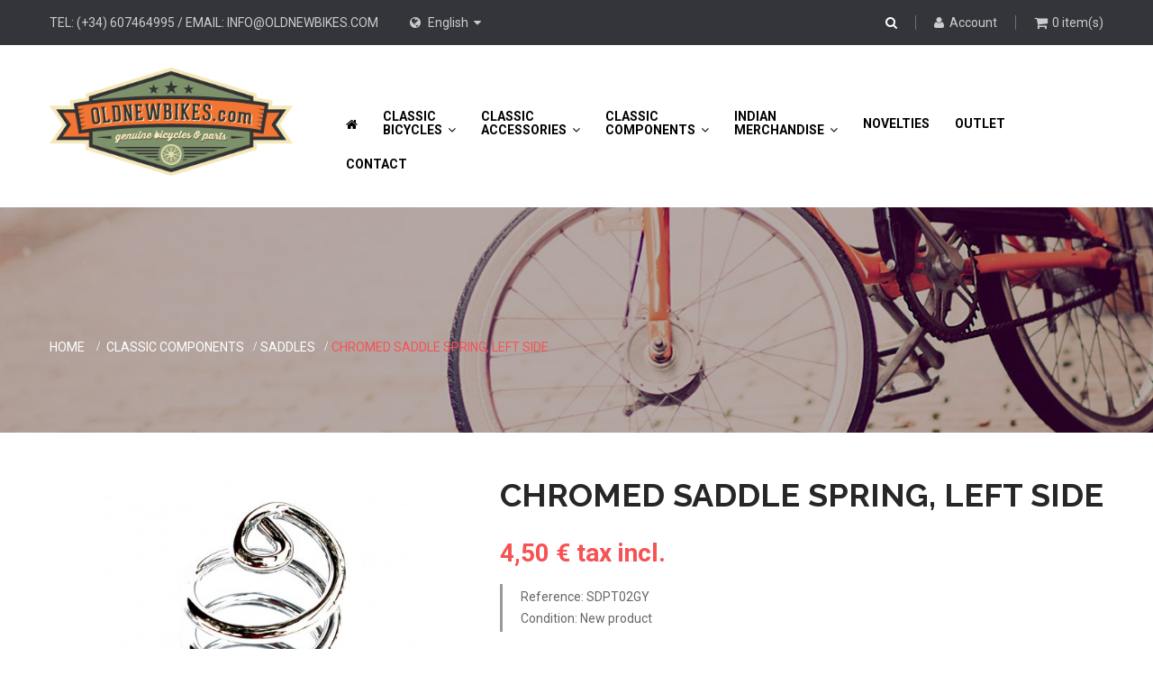

--- FILE ---
content_type: text/html; charset=utf-8
request_url: https://oldnewbikes.com/en/sillines/143-chromed-saddle-spring-left-side.html
body_size: 19767
content:
<!DOCTYPE HTML> <!--[if lt IE 7]><html class="no-js lt-ie9 lt-ie8 lt-ie7" lang="en-us"><![endif]--> <!--[if IE 7]><html class="no-js lt-ie9 lt-ie8 ie7" lang="en-us"><![endif]--> <!--[if IE 8]><html class="no-js lt-ie9 ie8" lang="en-us"><![endif]--> <!--[if gt IE 8]><html class="no-js ie9" lang="en-us"><![endif]--><html lang="en-us" class="default" ><head><meta charset="utf-8" /><title>Chromed saddle spring, left side</title><meta name="description" content="Chromed steel saddle spring, left side, manufactured by Gyes." /><meta name="keywords" content="classic bicycle,brooks,vintage retro,spring,saddle,gyes,spare part" /><meta name="generator" content="PrestaShop" /><meta name="robots" content="index,follow" /><meta name="viewport" content="width=device-width, minimum-scale=0.25, maximum-scale=1.6, initial-scale=1.0" /><meta name="apple-mobile-web-app-capable" content="yes" /><link rel="icon" type="image/vnd.microsoft.icon" href="/img/ico2.ico?1760652269" /><link rel="shortcut icon" type="image/x-icon" href="/img/ico2.ico?1760652269" /><link rel="stylesheet" href="https://fonts.googleapis.com/css?family=Merriweather:regular,700,900&amp;subset=latin%2Clatin-ext" type="text/css" media="all" /><link rel="stylesheet" href="https://oldnewbikes.com/themes/leo_python/cache/v_116_ea024e9c5e57c7723eeadbe3f137e6e8_all.css" type="text/css" media="all" /><link rel="stylesheet" href="https://oldnewbikes.com/themes/leo_python/cache/v_116_234d05f625f848d2e7ab265e1493d8a8_print.css" type="text/css" media="print" /><meta property="og:type" content="product" /><meta property="og:url" content="https://oldnewbikes.com/en/sillines/143-chromed-saddle-spring-left-side.html" /><meta property="og:title" content="Chromed saddle spring, left side" /><meta property="og:site_name" content="OldNewBikes" /><meta property="og:description" content="Chromed steel saddle spring, left side, manufactured by Gyes." /><meta property="og:image" content="https://oldnewbikes.com/153-large_default/chromed-saddle-spring-left-side.jpg" /><meta property="product:pretax_price:amount" content="3.72" /><meta property="product:pretax_price:currency" content="EUR" /><meta property="product:price:amount" content="4.5" /><meta property="product:price:currency" content="EUR" /><meta name="generator" content="Powered by Creative Slider 6.6.6 - Multi-Purpose, Responsive, Parallax, Mobile-Friendly Slider Module for PrestaShop." />  <link href='https://fonts.googleapis.com/css?family=Raleway:400,700' rel='stylesheet' type='text/css'><link href='https://fonts.googleapis.com/css?family=Roboto:400,700' rel='stylesheet' type='text/css'> <!--[if IE 8]> 
<script src="https://oss.maxcdn.com/libs/html5shiv/3.7.0/html5shiv.js"></script> 
<script src="https://oss.maxcdn.com/libs/respond.js/1.3.0/respond.min.js"></script> <![endif]--></head><body id="product" class="product product-143 product-chromed-saddle-spring-left-side category-34 category-sillines hide-left-column hide-right-column lang_en fullwidth double-menu"> <section id="page" data-column="col-xs-12 col-sm-6 col-md-4" data-type="list"> <header id="header" class="header-center"> <section class="header-container"><div id="header-main" class="header-left"><div id="header_content"><div class="inner"><div id="topbar"><div class="container"><div class="row ApRow " style="" ><div class="col-lg-12 col-md-12 col-sm-12 col-xs-12 col-sp-12 ApColumn " ><div class="ApHtml block"><div class="contactInfoContainerTopbar"><p>TEL: (+34) 607464995 / EMAIL: INFO@OLDNEWBIKES.COM</p></div></div><div class="popup-over pull-left e-translate-top"><div class="popup-title" data-toggle="dropdown"> <i class="fa fa-globe"></i> <a href="#"> <span class="hidden-xs hidden-sp">English</span> </a></div><div class="popup-content"><div id="languages-block-top" class="languages-block"><ul id="first-languages" class="languages-block_ul"><li > <a href="https://oldnewbikes.com/es/sillines/143-muelle-cromado-de-sillin-lado-izquierdo.html" title="Español (Spanish)"> <span><img src="https://oldnewbikes.com/img/l/1.jpg" alt="es" width="16" height="11" />&nbsp;Español</span> </a></li><li class="selected"> <span><img src="https://oldnewbikes.com/img/l/3.jpg" alt="en" width="16" height="11" />&nbsp;English</span></li></ul></div></div></div><div class="blockcart_top clearfix pull-right"><div id="cart" class="shopping_cart pull-right"><div class="heading media"><div class="cart-inner media-body"> <a href="https://oldnewbikes.com/en/pedido-rapido" title="View my shopping cart" rel="nofollow"><div class="cart-inner media-body"><h4 class="title-cart"></h4><div class="cart-quantity"> <span class="ajax_cart_quantity unvisible">0</span> <span class="ajax_cart_no_product">0 item(s)</span></div></div> </a></div></div><div class="cart_block block exclusive"><div class="block_content"><div class="cart_block_list"><p class="cart_block_no_products"> No products</p><div class="cart-prices"><div class="cart-prices-line first-line"> <span class="price cart_block_shipping_cost ajax_cart_shipping_cost unvisible"> To be determined </span> <span class="unvisible"> Shipping </span></div><div class="cart-prices-line last-line"> <span class="price cart_block_total ajax_block_cart_total">0,00 €</span> <span>Total</span></div></div><p class="cart-buttons clearfix"> <a id="button_order_cart" class="btn btn-warning button-medium button button-small pull-right" href="https://oldnewbikes.com/en/pedido-rapido" title="Check out" rel="nofollow"> <span> Check out </span> </a></p></div></div></div></div></div><div id="layer_cart"><div class="clearfix"><div class="layer_cart_product col-xs-12 col-md-6"> <span class="cross" title="Close window"></span> <span class="title"> <i class="fa fa-ok"></i>Product successfully added to your shopping cart </span><div class="product-image-container layer_cart_img"></div><div class="layer_cart_product_info"> <span id="layer_cart_product_title" class="product-name"></span> <span id="layer_cart_product_attributes"></span><div> <strong class="dark">Quantity</strong> <span id="layer_cart_product_quantity"></span></div><div> <strong class="dark">Total</strong> <span id="layer_cart_product_price"></span></div></div></div><div class="layer_cart_cart col-xs-12 col-md-6"> <span class="title"> <span class="ajax_cart_product_txt_s unvisible"> There are <span class="ajax_cart_quantity">0</span> items in your cart. </span> <span class="ajax_cart_product_txt "> There is 1 item in your cart. </span> </span><div class="layer_cart_row"> <strong class="dark"> Total products </strong> <span class="ajax_block_products_total"> </span></div><div class="layer_cart_row"> <strong class="dark unvisible"> Total shipping&nbsp; </strong> <span class="ajax_cart_shipping_cost unvisible"> To be determined </span></div><div class="layer_cart_row"> <strong class="dark"> Total (tax incl.) </strong> <span class="ajax_block_cart_total"> </span></div><div class="button-container"> <span class="continue btn btn-outline button exclusive-medium" title="Continue shopping"> <span> Continue shopping </span> </span> <a class="btn btn-warning button pull-right" href="https://oldnewbikes.com/en/pedido-rapido" title="Proceed to checkout" rel="nofollow"> <span> Proceed to checkout </span> </a></div></div></div><div class="crossseling"></div></div><div class="layer_cart_overlay"></div>  <div class="header_user_info pull-right e-translate-top"><div data-toggle="dropdown" class="popup-title"><i class="fa fa-user"></i></div><ul class="clearfix"><li> <a href="https://oldnewbikes.com/en/mi-cuenta" title="My account"><i class="fa fa-user"></i><span>Account</span></a></li></ul></div><div class="ApHtml block btn_search"><p><a id="click_show_search" class="fa fa-search"></a><em>search</em></p></div></div></div></div></div><div class="top"><div class="container"><div class="row ApRow has-animation has-bg bg-boxed" data-animation="fadeIn" data-animation-delay="1.5s" data-bg=" no-repeat" style="background: no-repeat;" ><div class="col-lg-3 col-md-3 col-sm-12 col-xs-12 col-sp-12 ApColumn " > <a href="http://oldnewbikes.com/" title="OldNewBikes"> <img class="logo img-responsive" src="https://oldnewbikes.com/img/old-new-bikes-logo-1490204152.jpg" alt="OldNewBikes" width="353" height="157"/> </a></div><div class="col-lg-9 col-md-9 col-sm-12 col-xs-12 col-sp-12 ApColumn " ><div class="iqitmegamenu-wrapper col-xs-12 cbp-hor-width-1 clearfix"><div id="iqitmegamenu-horizontal" class="iqitmegamenu cbp-nosticky cbp-sticky-transparent" role="navigation"><div class="container"> <nav id="cbp-hrmenu" class="cbp-hrmenu cbp-horizontal cbp-hrsub-narrow cbp-fade-slide-bottom cbp-arrowed "><ul><li class="cbp-hrmenu-tab cbp-hrmenu-tab-1 cbp-onlyicon "> <a href="https://oldnewbikes.com/en/" ><span class="cbp-tab-title"> <i class="icon fa icon-home cbp-mainlink-icon"></i> </span> </a></li><li class="cbp-hrmenu-tab cbp-hrmenu-tab-2 cbp-has-submeu"> <a href="https://oldnewbikes.com/en/3-bicicletas-clasicas" ><span class="cbp-tab-title"> Classic <br /> bicycles <i class="icon fa icon-angle-down cbp-submenu-aindicator"></i></span> </a><div class="cbp-hrsub col-xs-12"><div class="cbp-triangle-container"><div class="cbp-triangle-top"></div><div class="cbp-triangle-top-back"></div></div><div class="cbp-hrsub-inner"><div class="row menu_row menu-element first_rows menu-element-id-1"><div class="col-xs-3 cbp-menu-column cbp-menu-element menu-element-id-2 " ><div class="cbp-menu-column-inner"><div class="row cbp-categories-row"><div class="col-xs-12"><div class="cbp-category-link-w"><a href="https://oldnewbikes.com/en/3-bicicletas-clasicas" class="cbp-column-title cbp-category-title">Classic bicycles</a><ul class="cbp-links cbp-category-tree"><li ><div class="cbp-category-link-w"> <a href="https://oldnewbikes.com/en/6-steel-frames">Steel frames</a></div></li><li ><div class="cbp-category-link-w"> <a href="https://oldnewbikes.com/en/4-paseo">Roadster</a></div></li><li ><div class="cbp-category-link-w"> <a href="https://oldnewbikes.com/en/5-path-racer">Path racer</a></div></li><li ><div class="cbp-category-link-w"> <a href="https://oldnewbikes.com/en/52-special-models">Special models</a></div></li></ul></div></div></div></div></div><div class="col-xs-9 cbp-menu-column cbp-menu-element menu-element-id-3 " ><div class="cbp-menu-column-inner"><ul class="cbp-products-big flexslider_carousel row "><li class="ajax_block_product col-xs-3"><div class="product-container"><div class="product-image-container"> <a class="product_img_link" href="https://oldnewbikes.com/en/path-racer/205-classic-path-racer-bicycle.html" title="Classic bicycle &quot;Path Racer&quot; 26&quot; wheel" > <img class="replace-2x img-responsive img_0" src="https://oldnewbikes.com/308-home_default/classic-path-racer-bicycle.jpg" alt="Classic bicycle &quot;Path Racer&quot; 26&quot; wheel" title="Classic bicycle &quot;Path Racer&quot; 26&quot; wheel" width="570" height="401" /> </a></div> <a class="cbp-product-name" href="https://oldnewbikes.com/en/path-racer/205-classic-path-racer-bicycle.html" title="Classic bicycle &quot;Path Racer&quot; 26&quot; wheel" > Classic bicycle &quot;Path Racer&quot; 26&quot; wheel </a><div class="content_price"> <span class="price product-price">499,00 €</span></div></div></li><li class="ajax_block_product col-xs-3"><div class="product-container"><div class="product-image-container"> <a class="product_img_link" href="https://oldnewbikes.com/en/path-racer/206-classic-path-racer-bicycle.html" title="Classic bicycle &quot;Path Racer&quot; 28&quot; wheel" > <img class="replace-2x img-responsive img_0" src="https://oldnewbikes.com/312-home_default/classic-path-racer-bicycle.jpg" alt="Classic bicycle &quot;Path Racer&quot; 28&quot; wheel" title="Classic bicycle &quot;Path Racer&quot; 28&quot; wheel" width="570" height="401" /> </a></div> <a class="cbp-product-name" href="https://oldnewbikes.com/en/path-racer/206-classic-path-racer-bicycle.html" title="Classic bicycle &quot;Path Racer&quot; 28&quot; wheel" > Classic bicycle &quot;Path Racer&quot; 28&quot; wheel </a><div class="content_price"> <span class="price product-price">499,00 €</span></div></div></li><li class="ajax_block_product col-xs-3"><div class="product-container"><div class="product-image-container"> <a class="product_img_link" href="https://oldnewbikes.com/en/inicio/289-path-racer-bicycle-frame-in-steel.html" title="Path Racer bicycle frame" > <img class="replace-2x img-responsive img_0" src="https://oldnewbikes.com/785-home_default/path-racer-bicycle-frame-in-steel.jpg" alt="Path Racer bicycle frame" title="Path Racer bicycle frame" width="570" height="401" /> </a></div> <a class="cbp-product-name" href="https://oldnewbikes.com/en/inicio/289-path-racer-bicycle-frame-in-steel.html" title="Path Racer bicycle frame" > Path Racer bicycle frame </a><div class="content_price"> <span class="price product-price">129,50 €</span></div></div></li><li class="ajax_block_product col-xs-3"><div class="product-container"><div class="product-image-container"> <a class="product_img_link" href="https://oldnewbikes.com/en/inicio/290-gents-traditional-roadster-bicycle-frame.html" title="Gents Traditional Roadster bicycle frame" > <img class="replace-2x img-responsive img_0" src="https://oldnewbikes.com/789-home_default/gents-traditional-roadster-bicycle-frame.jpg" alt="Gents Traditional Roadster bicycle frame" title="Gents Traditional Roadster bicycle frame" width="570" height="401" /> </a></div> <a class="cbp-product-name" href="https://oldnewbikes.com/en/inicio/290-gents-traditional-roadster-bicycle-frame.html" title="Gents Traditional Roadster bicycle frame" > Gents Traditional Roadster bicycle frame </a><div class="content_price"> <span class="price product-price">129,50 €</span></div></div></li><li class="ajax_block_product col-xs-3"><div class="product-container"><div class="product-image-container"> <a class="product_img_link" href="https://oldnewbikes.com/en/bicicletas-clasicas/513-childrens-classic-rod-brake-bicycle.html" title="Children’s Classic Rod Brake Bicycle" > <img class="replace-2x img-responsive img_0" src="https://oldnewbikes.com/1972-home_default/childrens-classic-rod-brake-bicycle.jpg" alt="Children’s Classic Rod Brake Bicycle" title="Children’s Classic Rod Brake Bicycle" width="570" height="401" /> </a></div> <a class="cbp-product-name" href="https://oldnewbikes.com/en/bicicletas-clasicas/513-childrens-classic-rod-brake-bicycle.html" title="Children’s Classic Rod Brake Bicycle" > Children’s Classic Rod Brake Bicycle </a><div class="content_price"> <span class="price product-price">350,00 €</span></div></div></li><li class="ajax_block_product col-xs-3"><div class="product-container"><div class="product-image-container"> <a class="product_img_link" href="https://oldnewbikes.com/en/paseo/202-ladies-classic-roadster-bicycle-with-rod-brakes.html" title="Classic bicycle &quot;Ladies Traditional Roadster&quot; 26” wheel" > <img class="replace-2x img-responsive img_0" src="https://oldnewbikes.com/296-home_default/ladies-classic-roadster-bicycle-with-rod-brakes.jpg" alt="Classic bicycle &quot;Ladies Traditional Roadster&quot; 26” wheel" title="Classic bicycle &quot;Ladies Traditional Roadster&quot; 26” wheel" width="570" height="401" /> </a></div> <a class="cbp-product-name" href="https://oldnewbikes.com/en/paseo/202-ladies-classic-roadster-bicycle-with-rod-brakes.html" title="Classic bicycle &quot;Ladies Traditional Roadster&quot; 26” wheel" > Classic bicycle &quot;Ladies Traditional Roadster&quot; 26” wheel </a><div class="content_price"> <span class="price product-price">449,00 €</span></div></div></li><li class="ajax_block_product col-xs-3"><div class="product-container"><div class="product-image-container"> <a class="product_img_link" href="https://oldnewbikes.com/en/paseo/203-gents-classic-bicycle-with-rod-brakes.html" title="Classic bicycle &quot;Gents Traditional Roadster&quot; 26&quot; wheel" > <img class="replace-2x img-responsive img_0" src="https://oldnewbikes.com/300-home_default/gents-classic-bicycle-with-rod-brakes.jpg" alt="Classic bicycle &quot;Gents Traditional Roadster&quot; 26&quot; wheel" title="Classic bicycle &quot;Gents Traditional Roadster&quot; 26&quot; wheel" width="570" height="401" /> </a></div> <a class="cbp-product-name" href="https://oldnewbikes.com/en/paseo/203-gents-classic-bicycle-with-rod-brakes.html" title="Classic bicycle &quot;Gents Traditional Roadster&quot; 26&quot; wheel" > Classic bicycle &quot;Gents Traditional Roadster&quot; 26&quot; wheel </a><div class="content_price"> <span class="price product-price">449,00 €</span></div></div></li><li class="ajax_block_product col-xs-3"><div class="product-container"><div class="product-image-container"> <a class="product_img_link" href="https://oldnewbikes.com/en/steel-frames/79-classic-low-bar-frame.html" title="Classic low bar frame" > <img class="replace-2x img-responsive img_0" src="https://oldnewbikes.com/74-home_default/classic-low-bar-frame.jpg" alt="Classic low bar frame" title="Classic low bar frame" width="570" height="401" /> </a></div> <a class="cbp-product-name" href="https://oldnewbikes.com/en/steel-frames/79-classic-low-bar-frame.html" title="Classic low bar frame" > Classic low bar frame </a><div class="content_price"> <span class="price product-price">74,90 €</span></div></div></li></ul></div></div></div></div></div></li><li class="cbp-hrmenu-tab cbp-hrmenu-tab-8 cbp-has-submeu"> <a href="https://oldnewbikes.com/en/7-classic-accessories" ><span class="cbp-tab-title"> Classic <br /> accessories <i class="icon fa icon-angle-down cbp-submenu-aindicator"></i></span> </a><div class="cbp-hrsub col-xs-12"><div class="cbp-triangle-container"><div class="cbp-triangle-top"></div><div class="cbp-triangle-top-back"></div></div><div class="cbp-hrsub-inner"><div class="row menu_row menu-element first_rows menu-element-id-1"><div class="col-xs-3 cbp-menu-column cbp-menu-element menu-element-id-3 " ><div class="cbp-menu-column-inner"><div class="row cbp-categories-row"><div class="col-xs-12"><div class="cbp-category-link-w"><a href="https://oldnewbikes.com/en/7-classic-accessories" class="cbp-column-title cbp-category-title">Classic accessories</a><ul class="cbp-links cbp-category-tree"><li class="cbp-hrsub-haslevel2" ><div class="cbp-category-link-w"> <a href="https://oldnewbikes.com/en/38-stickers-decals">Stickers / decals</a><ul class="cbp-hrsub-level2"><li ><div class="cbp-category-link-w"> <a href="https://oldnewbikes.com/en/39-gac">GAC</a></div></li><li ><div class="cbp-category-link-w"> <a href="https://oldnewbikes.com/en/41-bh">BH</a></div></li><li ><div class="cbp-category-link-w"> <a href="https://oldnewbikes.com/en/43-orbea">ORBEA</a></div></li><li ><div class="cbp-category-link-w"> <a href="https://oldnewbikes.com/en/44-flying-pigeon">FLYING PIGEON</a></div></li></ul></div></li><li ><div class="cbp-category-link-w"> <a href="https://oldnewbikes.com/en/8-bolsas-herramientas">Tool bags</a></div></li><li ><div class="cbp-category-link-w"> <a href="https://oldnewbikes.com/en/9-caballetes">Stands</a></div></li><li ><div class="cbp-category-link-w"> <a href="https://oldnewbikes.com/en/10-candados">Frame locks</a></div></li><li ><div class="cbp-category-link-w"> <a href="https://oldnewbikes.com/en/11-cestas">Baskets</a></div></li><li ><div class="cbp-category-link-w"> <a href="https://oldnewbikes.com/en/12-cinta-de-manillar">Handlebar tape</a></div></li><li ><div class="cbp-category-link-w"> <a href="https://oldnewbikes.com/en/13-herramientas">Tools</a></div></li><li ><div class="cbp-category-link-w"> <a href="https://oldnewbikes.com/en/14-luces-y-reflectores">Lights and reflectors</a></div></li><li ><div class="cbp-category-link-w"> <a href="https://oldnewbikes.com/en/51-wing-nuts">Wing nuts</a></div></li><li ><div class="cbp-category-link-w"> <a href="https://oldnewbikes.com/en/15-portabultos">Carriers</a></div></li><li ><div class="cbp-category-link-w"> <a href="https://oldnewbikes.com/en/16-punos">Grips</a></div></li><li ><div class="cbp-category-link-w"> <a href="https://oldnewbikes.com/en/17-timbres-y-bocinas">Bells and horns</a></div></li><li ><div class="cbp-category-link-w"> <a href="https://oldnewbikes.com/en/18-varios">Others</a></div></li></ul></div></div></div></div></div><div class="col-xs-9 cbp-menu-column cbp-menu-element menu-element-id-2 " ><div class="cbp-menu-column-inner"><ul class="cbp-products-big flexslider_carousel row "><li class="ajax_block_product col-xs-3"><div class="product-container"><div class="product-image-container"> <a class="product_img_link" href="https://oldnewbikes.com/en/candados/112-frame-lock-with-front-lock.html" title="Frame lock with front lock" > <img class="replace-2x img-responsive img_0" src="https://oldnewbikes.com/107-home_default/frame-lock-with-front-lock.jpg" alt="Frame lock with front lock" title="Frame lock with front lock" width="570" height="401" /> </a></div> <a class="cbp-product-name" href="https://oldnewbikes.com/en/candados/112-frame-lock-with-front-lock.html" title="Frame lock with front lock" > Frame lock with front lock </a><div class="content_price"> <span class="price product-price">12,00 €</span></div></div></li><li class="ajax_block_product col-xs-3"><div class="product-container"><div class="product-image-container"> <a class="product_img_link" href="https://oldnewbikes.com/en/cestas/228-basket-for-bicycles-with-rod-brakes.html" title="Basket for bicycles with rod brakes" > <img class="replace-2x img-responsive img_0" src="https://oldnewbikes.com/357-home_default/basket-for-bicycles-with-rod-brakes.jpg" alt="Basket for bicycles with rod brakes" title="Basket for bicycles with rod brakes" width="570" height="401" /> </a></div> <a class="cbp-product-name" href="https://oldnewbikes.com/en/cestas/228-basket-for-bicycles-with-rod-brakes.html" title="Basket for bicycles with rod brakes" > Basket for bicycles with rod brakes </a><div class="content_price"> <span class="price product-price">39,00 €</span></div></div></li><li class="ajax_block_product col-xs-3"><div class="product-container"><div class="product-image-container"> <a class="product_img_link" href="https://oldnewbikes.com/en/herramientas/118-bicycle-multi-tool.html" title="Bicycle multi-tool" > <img class="replace-2x img-responsive img_0" src="https://oldnewbikes.com/110-home_default/bicycle-multi-tool.jpg" alt="Bicycle multi-tool" title="Bicycle multi-tool" width="570" height="401" /> </a></div> <a class="cbp-product-name" href="https://oldnewbikes.com/en/herramientas/118-bicycle-multi-tool.html" title="Bicycle multi-tool" > Bicycle multi-tool </a><div class="content_price"> <span class="price product-price">2,00 €</span></div></div></li><li class="ajax_block_product col-xs-3"><div class="product-container"><div class="product-image-container"> <a class="product_img_link" href="https://oldnewbikes.com/en/punos/350-pair-2-pcs-of-grips-made-of-natural-cork-duracork-.html" title="Pair (2 pcs) of grips made of natural cork Duracork ™" > <img class="replace-2x img-responsive img_0" src="https://oldnewbikes.com/1215-home_default/pair-2-pcs-of-grips-made-of-natural-cork-duracork-.jpg" alt="Pair (2 pcs) of grips made of natural cork Duracork ™" title="Pair (2 pcs) of grips made of natural cork Duracork ™" width="570" height="401" /> </a></div> <a class="cbp-product-name" href="https://oldnewbikes.com/en/punos/350-pair-2-pcs-of-grips-made-of-natural-cork-duracork-.html" title="Pair (2 pcs) of grips made of natural cork Duracork ™" > Pair (2 pcs) of grips made of natural cork Duracork ™ </a><div class="content_price"> <span class="price product-price">11,70 €</span></div></div></li><li class="ajax_block_product col-xs-3"><div class="product-container"><div class="product-image-container"> <a class="product_img_link" href="https://oldnewbikes.com/en/timbres-y-bocinas/24-vertical-metal-bell-diameter-65mm.html" title="Vertical metal bell diameter 65mm." > <img class="replace-2x img-responsive img_0" src="https://oldnewbikes.com/24-home_default/vertical-metal-bell-diameter-65mm.jpg" alt="Vertical metal bell diameter 65mm." title="Vertical metal bell diameter 65mm." width="570" height="401" /> </a></div> <a class="cbp-product-name" href="https://oldnewbikes.com/en/timbres-y-bocinas/24-vertical-metal-bell-diameter-65mm.html" title="Vertical metal bell diameter 65mm." > Vertical metal bell diameter 65mm. </a><div class="content_price"> <span class="price product-price">9,50 €</span></div></div></li><li class="ajax_block_product col-xs-3"><div class="product-container"><div class="product-image-container"> <a class="product_img_link" href="https://oldnewbikes.com/en/timbres-y-bocinas/17-long-metal-horn.html" title="Long metal horn" > <img class="replace-2x img-responsive img_0" src="https://oldnewbikes.com/17-home_default/long-metal-horn.jpg" alt="Long metal horn" title="Long metal horn" width="570" height="401" /> </a></div> <a class="cbp-product-name" href="https://oldnewbikes.com/en/timbres-y-bocinas/17-long-metal-horn.html" title="Long metal horn" > Long metal horn </a><div class="content_price"> <span class="price product-price">5,90 €</span></div></div></li><li class="ajax_block_product col-xs-3"><div class="product-container"><div class="product-image-container"> <a class="product_img_link" href="https://oldnewbikes.com/en/bolsas-herramientas/148-brown-leather-bag-sb-07-by-gyes.html" title="Gyes Leather Tool Bag SB-07 Brown" > <img class="replace-2x img-responsive img_0" src="https://oldnewbikes.com/162-home_default/brown-leather-bag-sb-07-by-gyes.jpg" alt="Gyes Leather Tool Bag SB-07 Brown" title="Gyes Leather Tool Bag SB-07 Brown" width="570" height="401" /> </a></div> <a class="cbp-product-name" href="https://oldnewbikes.com/en/bolsas-herramientas/148-brown-leather-bag-sb-07-by-gyes.html" title="Gyes Leather Tool Bag SB-07 Brown" > Gyes Leather Tool Bag SB-07 Brown </a><div class="content_price"> <span class="price product-price">62,00 €</span></div></div></li><li class="ajax_block_product col-xs-3"><div class="product-container"><div class="product-image-container"> <a class="product_img_link" href="https://oldnewbikes.com/en/bh/301-adhesivos-bicicleta-bh-especial-color-crema.html" title="Bicycle stickers BH Especial cream color" > <img class="replace-2x img-responsive img_0" src="https://oldnewbikes.com/1228-home_default/adhesivos-bicicleta-bh-especial-color-crema.jpg" alt="Bicycle stickers BH Especial cream color" title="Bicycle stickers BH Especial cream color" width="570" height="401" /> </a></div> <a class="cbp-product-name" href="https://oldnewbikes.com/en/bh/301-adhesivos-bicicleta-bh-especial-color-crema.html" title="Bicycle stickers BH Especial cream color" > Bicycle stickers BH Especial cream color </a><div class="content_price"> <span class="price product-price">25,00 €</span></div></div></li></ul></div></div></div></div></div></li><li class="cbp-hrmenu-tab cbp-hrmenu-tab-4 cbp-has-submeu"> <a href="https://oldnewbikes.com/en/19-classic-components" ><span class="cbp-tab-title"> Classic <br /> components <i class="icon fa icon-angle-down cbp-submenu-aindicator"></i></span> </a><div class="cbp-hrsub col-xs-12"><div class="cbp-triangle-container"><div class="cbp-triangle-top"></div><div class="cbp-triangle-top-back"></div></div><div class="cbp-hrsub-inner"><div class="row menu_row menu-element first_rows menu-element-id-1"><div class="col-xs-3 cbp-menu-column cbp-menu-element menu-element-id-3 " ><div class="cbp-menu-column-inner"><div class="row cbp-categories-row"><div class="col-xs-12"><div class="cbp-category-link-w"><a href="https://oldnewbikes.com/en/19-classic-components" class="cbp-column-title cbp-category-title">Classic components</a><ul class="cbp-links cbp-category-tree"><li ><div class="cbp-category-link-w"> <a href="https://oldnewbikes.com/en/20-bielas">Crank arms</a></div></li><li ><div class="cbp-category-link-w"> <a href="https://oldnewbikes.com/en/21-bujes">Hubs</a></div></li><li ><div class="cbp-category-link-w"> <a href="https://oldnewbikes.com/en/22-camaras-y-cubiertas">Tubes and tyres</a></div></li><li ><div class="cbp-category-link-w"> <a href="https://oldnewbikes.com/en/23-cuadros-bicicleta">Bicycle frames</a></div></li><li ><div class="cbp-category-link-w"> <a href="https://oldnewbikes.com/en/24-cubrecadenas">Chain covers</a></div></li><li ><div class="cbp-category-link-w"> <a href="https://oldnewbikes.com/en/25-direccion-y-partes">Head sets and parts</a></div></li><li ><div class="cbp-category-link-w"> <a href="https://oldnewbikes.com/en/28-frenos-y-partes">Brakes and parts</a></div></li><li ><div class="cbp-category-link-w"> <a href="https://oldnewbikes.com/en/29-guardabarros">Mudguards</a></div></li><li ><div class="cbp-category-link-w"> <a href="https://oldnewbikes.com/en/26-horquillas">Forks</a></div></li><li ><div class="cbp-category-link-w"> <a href="https://oldnewbikes.com/en/30-manillares-y-partes">Handlebars and parts</a></div></li><li ><div class="cbp-category-link-w"> <a href="https://oldnewbikes.com/en/31-pedales">Pedals</a></div></li><li ><div class="cbp-category-link-w"> <a href="https://oldnewbikes.com/en/27-pedalier">Bottom bracket</a></div></li><li ><div class="cbp-category-link-w"> <a href="https://oldnewbikes.com/en/32-bicycle-spokes">Bicycle spokes</a></div></li><li ><div class="cbp-category-link-w"> <a href="https://oldnewbikes.com/en/33-ruedas-y-llantas">Wheels and rims</a></div></li><li ><div class="cbp-category-link-w"> <a href="https://oldnewbikes.com/en/34-sillines">Saddles</a></div></li><li ><div class="cbp-category-link-w"> <a href="https://oldnewbikes.com/en/35-tijas">Seat posts</a></div></li><li ><div class="cbp-category-link-w"> <a href="https://oldnewbikes.com/en/36-transmision">Drivetrain</a></div></li></ul></div></div></div></div></div><div class="col-xs-9 cbp-menu-column cbp-menu-element menu-element-id-2 " ><div class="cbp-menu-column-inner"><ul class="cbp-products-big flexslider_carousel row "><li class="ajax_block_product col-xs-3"><div class="product-container"><div class="product-image-container"> <a class="product_img_link" href="https://oldnewbikes.com/en/camaras-y-cubiertas/258-beige-tyre-650b.html" title="Beige tyre 26x1,1/2&quot;" > <img class="replace-2x img-responsive img_0" src="https://oldnewbikes.com/537-home_default/beige-tyre-650b.jpg" alt="Beige tyre 26x1,1/2&quot;" title="Beige tyre 26x1,1/2&quot;" width="570" height="401" /> </a></div> <a class="cbp-product-name" href="https://oldnewbikes.com/en/camaras-y-cubiertas/258-beige-tyre-650b.html" title="Beige tyre 26x1,1/2&quot;" > Beige tyre 26x1,1/2&quot; </a><div class="content_price"> <span class="price product-price">12,00 €</span></div></div></li><li class="ajax_block_product col-xs-3"><div class="product-container"><div class="product-image-container"> <a class="product_img_link" href="https://oldnewbikes.com/en/frenos-y-partes/16-rod-brake-set-phillips-type.html" title="Rod brake set Phillips type, frame 24&quot;" > <img class="replace-2x img-responsive img_0" src="https://oldnewbikes.com/16-home_default/rod-brake-set-phillips-type.jpg" alt="Rod brake set Phillips type, frame 24&quot;" title="Rod brake set Phillips type, frame 24&quot;" width="570" height="401" /> </a></div> <a class="cbp-product-name" href="https://oldnewbikes.com/en/frenos-y-partes/16-rod-brake-set-phillips-type.html" title="Rod brake set Phillips type, frame 24&quot;" > Rod brake set Phillips type, frame 24&quot; </a><div class="content_price"> <span class="price product-price">22,00 €</span></div></div></li><li class="ajax_block_product col-xs-3"><div class="product-container"><div class="product-image-container"> <a class="product_img_link" href="https://oldnewbikes.com/en/ruedas-y-llantas/173-rear-wheel-with-s2c-hub-from-sturmey-archer.html" title="Rear wheel with S2C hub from Sturmey Archer" > <img class="replace-2x img-responsive img_0" src="https://oldnewbikes.com/193-home_default/rear-wheel-with-s2c-hub-from-sturmey-archer.jpg" alt="Rear wheel with S2C hub from Sturmey Archer" title="Rear wheel with S2C hub from Sturmey Archer" width="570" height="401" /> </a></div> <a class="cbp-product-name" href="https://oldnewbikes.com/en/ruedas-y-llantas/173-rear-wheel-with-s2c-hub-from-sturmey-archer.html" title="Rear wheel with S2C hub from Sturmey Archer" > Rear wheel with S2C hub from Sturmey Archer </a><div class="content_price"> <span class="price product-price">159,90 €</span></div></div></li><li class="ajax_block_product col-xs-3"><div class="product-container"><div class="product-image-container"> <a class="product_img_link" href="https://oldnewbikes.com/en/pedales/229-metal-pedals-without-reflector.html" title="Metal pedals without reflector" > <img class="replace-2x img-responsive img_0" src="https://oldnewbikes.com/359-home_default/metal-pedals-without-reflector.jpg" alt="Metal pedals without reflector" title="Metal pedals without reflector" width="570" height="401" /> </a></div> <a class="cbp-product-name" href="https://oldnewbikes.com/en/pedales/229-metal-pedals-without-reflector.html" title="Metal pedals without reflector" > Metal pedals without reflector </a><div class="content_price"> <span class="price product-price">9,90 €</span></div></div></li><li class="ajax_block_product col-xs-3"><div class="product-container"><div class="product-image-container"> <a class="product_img_link" href="https://oldnewbikes.com/en/manillares-y-partes/83-handlebar-phillips-type-for-rod-brakes.html" title="Handlebar Phillips type for rod brakes" > <img class="replace-2x img-responsive img_0" src="https://oldnewbikes.com/568-home_default/handlebar-phillips-type-for-rod-brakes.jpg" alt="Handlebar Phillips type for rod brakes" title="Handlebar Phillips type for rod brakes" width="570" height="401" /> </a></div> <a class="cbp-product-name" href="https://oldnewbikes.com/en/manillares-y-partes/83-handlebar-phillips-type-for-rod-brakes.html" title="Handlebar Phillips type for rod brakes" > Handlebar Phillips type for rod brakes </a><div class="content_price"> <span class="price product-price">44,90 €</span></div></div></li><li class="ajax_block_product col-xs-3"><div class="product-container"><div class="product-image-container"> <a class="product_img_link" href="https://oldnewbikes.com/en/horquillas/70-horquilla-raleigh-rueda-28-cuadro-24.html" title="Raleigh fork 28&quot; wheel, 24&quot; frame" > <img class="replace-2x img-responsive img_0" src="https://oldnewbikes.com/602-home_default/horquilla-raleigh-rueda-28-cuadro-24.jpg" alt="Raleigh fork 28&quot; wheel, 24&quot; frame" title="Raleigh fork 28&quot; wheel, 24&quot; frame" width="570" height="401" /> </a></div> <a class="cbp-product-name" href="https://oldnewbikes.com/en/horquillas/70-horquilla-raleigh-rueda-28-cuadro-24.html" title="Raleigh fork 28&quot; wheel, 24&quot; frame" > Raleigh fork 28&quot; wheel, 24&quot; frame </a><div class="content_price"> <span class="price product-price">20,50 €</span></div></div></li><li class="ajax_block_product col-xs-3"><div class="product-container"><div class="product-image-container"> <a class="product_img_link" href="https://oldnewbikes.com/en/sillines/130-brown-leather-saddle-sl-06s.html" title="Brown leather saddle SL-06S by Gyes" > <img class="replace-2x img-responsive img_0" src="https://oldnewbikes.com/122-home_default/brown-leather-saddle-sl-06s.jpg" alt="Brown leather saddle SL-06S by Gyes" title="Brown leather saddle SL-06S by Gyes" width="570" height="401" /> </a></div> <a class="cbp-product-name" href="https://oldnewbikes.com/en/sillines/130-brown-leather-saddle-sl-06s.html" title="Brown leather saddle SL-06S by Gyes" > Brown leather saddle SL-06S by Gyes </a><div class="content_price"> <span class="price product-price">65,80 €</span></div></div></li><li class="ajax_block_product col-xs-3"><div class="product-container"><div class="product-image-container"> <a class="product_img_link" href="https://oldnewbikes.com/en/bielas/197-sturmey-archer-crankset.html" title="Sturmey Archer FCT66 crankset – silver" > <img class="replace-2x img-responsive img_0" src="https://oldnewbikes.com/289-home_default/sturmey-archer-crankset.jpg" alt="Sturmey Archer FCT66 crankset – silver" title="Sturmey Archer FCT66 crankset – silver" width="570" height="401" /> </a></div> <a class="cbp-product-name" href="https://oldnewbikes.com/en/bielas/197-sturmey-archer-crankset.html" title="Sturmey Archer FCT66 crankset – silver" > Sturmey Archer FCT66 crankset – silver </a><div class="content_price"> <span class="price product-price">74,00 €</span></div></div></li></ul></div></div></div></div></div></li><li class="cbp-hrmenu-tab cbp-hrmenu-tab-9 cbp-has-submeu"> <a href="https://oldnewbikes.com/en/60-indian-merchandise" ><span class="cbp-tab-title"> Indian <br /> merchandise <i class="icon fa icon-angle-down cbp-submenu-aindicator"></i></span> </a><div class="cbp-hrsub col-xs-12"><div class="cbp-triangle-container"><div class="cbp-triangle-top"></div><div class="cbp-triangle-top-back"></div></div><div class="cbp-hrsub-inner"><div class="row menu_row menu-element first_rows menu-element-id-1"><div class="col-xs-3 cbp-menu-column cbp-menu-element menu-element-id-3 " ><div class="cbp-menu-column-inner"><div class="row cbp-categories-row"><div class="col-xs-12"><div class="cbp-category-link-w"><a href="https://oldnewbikes.com/en/60-indian-merchandise" class="cbp-column-title cbp-category-title">Indian merchandise</a><ul class="cbp-links cbp-category-tree"><li ><div class="cbp-category-link-w"> <a href="https://oldnewbikes.com/en/61-collector-s-mugs">Collector&#039;s mugs</a></div></li><li ><div class="cbp-category-link-w"> <a href="https://oldnewbikes.com/en/62-beer-mugs">Beer mugs</a></div></li><li ><div class="cbp-category-link-w"> <a href="https://oldnewbikes.com/en/63-notebooks">Notebooks</a></div></li><li ><div class="cbp-category-link-w"> <a href="https://oldnewbikes.com/en/64-shot-glasses">Shots</a></div></li><li ><div class="cbp-category-link-w"> <a href="https://oldnewbikes.com/en/65-design-ashtrays">Design ashtrays</a></div></li><li ><div class="cbp-category-link-w"> <a href="https://oldnewbikes.com/en/66-more-fun-stuff">More Fun Stuff</a></div></li></ul></div></div></div></div></div><div class="col-xs-9 cbp-menu-column cbp-menu-element menu-element-id-2 " ><div class="cbp-menu-column-inner"><ul class="cbp-products-big flexslider_carousel row "><li class="ajax_block_product col-xs-3"><div class="product-container"><div class="product-image-container"> <a class="product_img_link" href="https://oldnewbikes.com/en/collector-s-mugs/511-taza-sex-green.html" title="Mug Sex Green" > <img class="replace-2x img-responsive img_0" src="https://oldnewbikes.com/1573-home_default/taza-sex-green.jpg" alt="Mug Sex Green" title="Mug Sex Green" width="570" height="401" /> </a></div> <a class="cbp-product-name" href="https://oldnewbikes.com/en/collector-s-mugs/511-taza-sex-green.html" title="Mug Sex Green" > Mug Sex Green </a><div class="content_price"> <span class="price product-price">15,00 €</span></div></div></li><li class="ajax_block_product col-xs-3"><div class="product-container"><div class="product-image-container"> <a class="product_img_link" href="https://oldnewbikes.com/en/beer-mugs/519-jarra-de-cerveza-chill-out.html" title="Chill Out Beer Mug" > <img class="replace-2x img-responsive img_0" src="https://oldnewbikes.com/1816-home_default/jarra-de-cerveza-chill-out.jpg" alt="Chill Out Beer Mug" title="Chill Out Beer Mug" width="570" height="401" /> </a></div> <a class="cbp-product-name" href="https://oldnewbikes.com/en/beer-mugs/519-jarra-de-cerveza-chill-out.html" title="Chill Out Beer Mug" > Chill Out Beer Mug </a><div class="content_price"> <span class="price product-price">12,00 €</span></div></div></li><li class="ajax_block_product col-xs-3"><div class="product-container"><div class="product-image-container"> <a class="product_img_link" href="https://oldnewbikes.com/en/notebooks/523-notebook-think-big-write-small.html" title="Notebook  Think Big (Write Small)" > <img class="replace-2x img-responsive img_0" src="https://oldnewbikes.com/1771-home_default/notebook-think-big-write-small.jpg" alt="Notebook  Think Big (Write Small)" title="Notebook  Think Big (Write Small)" width="570" height="401" /> </a></div> <a class="cbp-product-name" href="https://oldnewbikes.com/en/notebooks/523-notebook-think-big-write-small.html" title="Notebook  Think Big (Write Small)" > Notebook  Think Big (Write Small) </a><div class="content_price"> <span class="price product-price">6,50 €</span></div></div></li><li class="ajax_block_product col-xs-3"><div class="product-container"><div class="product-image-container"> <a class="product_img_link" href="https://oldnewbikes.com/en/shot-glasses/533-vaso-de-chupito-give-me-a-shot-im-tying-the-knot.html" title="Shot Glass  Give Me a Shot, Im Tying the Knot" > <img class="replace-2x img-responsive img_0" src="https://oldnewbikes.com/1821-home_default/vaso-de-chupito-give-me-a-shot-im-tying-the-knot.jpg" alt="Shot Glass  Give Me a Shot, Im Tying the Knot" title="Shot Glass  Give Me a Shot, Im Tying the Knot" width="570" height="401" /> </a></div> <a class="cbp-product-name" href="https://oldnewbikes.com/en/shot-glasses/533-vaso-de-chupito-give-me-a-shot-im-tying-the-knot.html" title="Shot Glass  Give Me a Shot, Im Tying the Knot" > Shot Glass  Give Me a Shot, Im Tying the Knot </a><div class="content_price"> <span class="price product-price">9,99 €</span></div></div></li><li class="ajax_block_product col-xs-3"><div class="product-container"><div class="product-image-container"> <a class="product_img_link" href="https://oldnewbikes.com/en/notebooks/520-notebook-101-reasons-to-exercise.html" title="Notebook  101 Reasons to Exercise" > <img class="replace-2x img-responsive img_0" src="https://oldnewbikes.com/1768-home_default/notebook-101-reasons-to-exercise.jpg" alt="Notebook  101 Reasons to Exercise" title="Notebook  101 Reasons to Exercise" width="570" height="401" /> </a></div> <a class="cbp-product-name" href="https://oldnewbikes.com/en/notebooks/520-notebook-101-reasons-to-exercise.html" title="Notebook  101 Reasons to Exercise" > Notebook  101 Reasons to Exercise </a><div class="content_price"> <span class="price product-price">6,50 €</span></div></div></li><li class="ajax_block_product col-xs-3"><div class="product-container"><div class="product-image-container"> <a class="product_img_link" href="https://oldnewbikes.com/en/collector-s-mugs/503-taza-dream-it.html" title="Mug Dream It" > <img class="replace-2x img-responsive img_0" src="https://oldnewbikes.com/1565-home_default/taza-dream-it.jpg" alt="Mug Dream It" title="Mug Dream It" width="570" height="401" /> </a></div> <a class="cbp-product-name" href="https://oldnewbikes.com/en/collector-s-mugs/503-taza-dream-it.html" title="Mug Dream It" > Mug Dream It </a><div class="content_price"> <span class="price product-price">15,00 €</span></div></div></li><li class="ajax_block_product col-xs-3"><div class="product-container"><div class="product-image-container"> <a class="product_img_link" href="https://oldnewbikes.com/en/shot-glasses/536-vaso-de-chupito-certified-kamasutra-instructor.html" title="Shot Glass  Certified Kamasutra Instructor" > <img class="replace-2x img-responsive img_0" src="https://oldnewbikes.com/1824-home_default/vaso-de-chupito-certified-kamasutra-instructor.jpg" alt="Shot Glass  Certified Kamasutra Instructor" title="Shot Glass  Certified Kamasutra Instructor" width="570" height="401" /> </a></div> <a class="cbp-product-name" href="https://oldnewbikes.com/en/shot-glasses/536-vaso-de-chupito-certified-kamasutra-instructor.html" title="Shot Glass  Certified Kamasutra Instructor" > Shot Glass  Certified Kamasutra Instructor </a><div class="content_price"> <span class="price product-price">9,99 €</span></div></div></li><li class="ajax_block_product col-xs-3"><div class="product-container"><div class="product-image-container"> <a class="product_img_link" href="https://oldnewbikes.com/en/beer-mugs/518-jarra-de-cerveza-beer-lover.html" title="Beer Lover Beer Mug" > <img class="replace-2x img-responsive img_0" src="https://oldnewbikes.com/1815-home_default/jarra-de-cerveza-beer-lover.jpg" alt="Beer Lover Beer Mug" title="Beer Lover Beer Mug" width="570" height="401" /> </a></div> <a class="cbp-product-name" href="https://oldnewbikes.com/en/beer-mugs/518-jarra-de-cerveza-beer-lover.html" title="Beer Lover Beer Mug" > Beer Lover Beer Mug </a><div class="content_price"> <span class="price product-price">12,00 €</span></div></div></li></ul></div></div></div></div></div></li><li class="cbp-hrmenu-tab cbp-hrmenu-tab-5 "> <a href="http://oldnewbikes.com/en/new-products" ><span class="cbp-tab-title"> Novelties</span> </a></li><li class="cbp-hrmenu-tab cbp-hrmenu-tab-6 "> <a href="https://oldnewbikes.com/en/37-outlet" ><span class="cbp-tab-title"> Outlet</span> </a></li><li class="cbp-hrmenu-tab cbp-hrmenu-tab-7 "> <a href="http://oldnewbikes.com/en/contact-us" ><span class="cbp-tab-title"> Contact</span> </a></li></ul> </nav></div><div id="iqitmegamenu-mobile"><div id="iqitmegamenu-shower" class="clearfix"><div class="container"><div class="iqitmegamenu-icon"><i class="icon fa icon-reorder"></i></div> <span>Menu</span></div></div><div class="cbp-mobilesubmenu"><div class="container"><ul id="iqitmegamenu-accordion" class="iqitmegamenu-accordion"><li><a href="https://oldnewbikes.com/en/">Home</a></li><li><div class="responsiveInykator">+</div><a href="https://oldnewbikes.com/en/3-bicicletas-clasicas">Classic bicycles</a><ul><li><a href="https://oldnewbikes.com/en/6-steel-frames">Steel frames</a></li><li><a href="https://oldnewbikes.com/en/4-paseo">Roadster</a></li><li><a href="https://oldnewbikes.com/en/5-path-racer">Path racer</a></li><li><a href="https://oldnewbikes.com/en/52-special-models">Special models</a></li></ul></li><li><div class="responsiveInykator">+</div><a href="https://oldnewbikes.com/en/7-classic-accessories">Classic accessories</a><ul><li><div class="responsiveInykator">+</div><a href="https://oldnewbikes.com/en/38-stickers-decals">Stickers / decals</a><ul><li><a href="https://oldnewbikes.com/en/39-gac">GAC</a></li><li><a href="https://oldnewbikes.com/en/41-bh">BH</a></li><li><a href="https://oldnewbikes.com/en/43-orbea">ORBEA</a></li><li><a href="https://oldnewbikes.com/en/44-flying-pigeon">FLYING PIGEON</a></li></ul></li><li><a href="https://oldnewbikes.com/en/8-bolsas-herramientas">Tool bags</a></li><li><a href="https://oldnewbikes.com/en/9-caballetes">Stands</a></li><li><a href="https://oldnewbikes.com/en/10-candados">Frame locks</a></li><li><a href="https://oldnewbikes.com/en/11-cestas">Baskets</a></li><li><a href="https://oldnewbikes.com/en/12-cinta-de-manillar">Handlebar tape</a></li><li><a href="https://oldnewbikes.com/en/13-herramientas">Tools</a></li><li><a href="https://oldnewbikes.com/en/14-luces-y-reflectores">Lights and reflectors</a></li><li><a href="https://oldnewbikes.com/en/51-wing-nuts">Wing nuts</a></li><li><a href="https://oldnewbikes.com/en/15-portabultos">Carriers</a></li><li><a href="https://oldnewbikes.com/en/16-punos">Grips</a></li><li><a href="https://oldnewbikes.com/en/17-timbres-y-bocinas">Bells and horns</a></li><li><a href="https://oldnewbikes.com/en/18-varios">Others</a></li></ul></li><li><div class="responsiveInykator">+</div><a href="https://oldnewbikes.com/en/19-classic-components">Classic components</a><ul><li><a href="https://oldnewbikes.com/en/20-bielas">Crank arms</a></li><li><a href="https://oldnewbikes.com/en/21-bujes">Hubs</a></li><li><a href="https://oldnewbikes.com/en/22-camaras-y-cubiertas">Tubes and tyres</a></li><li><a href="https://oldnewbikes.com/en/23-cuadros-bicicleta">Bicycle frames</a></li><li><a href="https://oldnewbikes.com/en/24-cubrecadenas">Chain covers</a></li><li><a href="https://oldnewbikes.com/en/25-direccion-y-partes">Head sets and parts</a></li><li><a href="https://oldnewbikes.com/en/28-frenos-y-partes">Brakes and parts</a></li><li><a href="https://oldnewbikes.com/en/29-guardabarros">Mudguards</a></li><li><a href="https://oldnewbikes.com/en/26-horquillas">Forks</a></li><li><a href="https://oldnewbikes.com/en/30-manillares-y-partes">Handlebars and parts</a></li><li><a href="https://oldnewbikes.com/en/31-pedales">Pedals</a></li><li><a href="https://oldnewbikes.com/en/27-pedalier">Bottom bracket</a></li><li><a href="https://oldnewbikes.com/en/32-bicycle-spokes">Bicycle spokes</a></li><li><a href="https://oldnewbikes.com/en/33-ruedas-y-llantas">Wheels and rims</a></li><li><a href="https://oldnewbikes.com/en/34-sillines">Saddles</a></li><li><a href="https://oldnewbikes.com/en/35-tijas">Seat posts</a></li><li><a href="https://oldnewbikes.com/en/36-transmision">Drivetrain</a></li></ul></li><li><a href="http://oldnewbikes.com/en/new-products">News</a></li><li><div class="responsiveInykator">+</div><a href="https://oldnewbikes.com/en/37-outlet">Outlet</a><ul><li><a href="https://oldnewbikes.com/en/57-accessories-outlet">Accessories outlet</a></li><li><a href="https://oldnewbikes.com/en/58-component-outlet">Component outlet</a></li><li><a href="https://oldnewbikes.com/en/59-bicycle-outlet">Bicycle outlet</a></li></ul></li><li><a href="http://oldnewbikes.com/en/contact-us">Contact</a></li></ul></div></div></div></div></div><div id="search_block_top"> <button class="btn-close btn_search"><i class="fa fa-close"></i></button><form id="searchbox" class="clearfix" method="get" action="//oldnewbikes.com/en/buscar" > <input type="hidden" name="controller" value="search" /> <input type="hidden" name="orderby" value="position" /> <input type="hidden" name="orderway" value="desc" /> <input class="search_query form-control" type="text" id="search_query_top" name="search_query" placeholder="Search" value="" /> <button type="submit" name="submit_search" class="btn btn-outline-inverse fa fa-search">&nbsp;</button></form></div></div></div></div></div></div></div></div> </section> </header><div id="breadcrumb" class="clearfix"><div class="container"><div class="breadcrumb clearfix"><div class="breadcrumb-ct"> <a class="home" href="https://oldnewbikes.com/" title="Return to Home">Home</a> <span class="navigation-pipe">&gt;</span> <span class="navigation_page"><span itemscope itemtype="http://data-vocabulary.org/Breadcrumb"><a itemprop="url" href="https://oldnewbikes.com/en/19-classic-components" title="Classic components" ><span itemprop="title">Classic components</span></a></span><span class="navigation-pipe">></span><span itemscope itemtype="http://data-vocabulary.org/Breadcrumb"><a itemprop="url" href="https://oldnewbikes.com/en/34-sillines" title="Saddles" ><span itemprop="title">Saddles</span></a></span><span class="navigation-pipe">></span>Chromed saddle spring, left side</span></div></div></div></div> <section id="columns" class="columns-container"><div class="container"><div class="row"> <section id="center_column" class="col-md-12"><div itemscope itemtype="https://schema.org/Product"><meta itemprop="url" content="https://oldnewbikes.com/en/sillines/143-chromed-saddle-spring-left-side.html"><meta itemprop="mpn" content="143" /><meta itemprop="sku" content="143" /><div itemprop="brand" itemtype="http://schema.org/Thing" itemscope style="display:none;"><meta itemprop="name" content="MAVIZAR IBERICA, S.L." /></div><div class="primary_block row"><div class="container"><div class="top-hr"></div></div><div class="pb-left-column col-xs-12 col-sm-12 col-md-5"><div id="image-block" class="clearfix"><div class="p-label" style="display:none;"></div> <span id="view_full_size"> <a class="jqzoom" title="Chromed saddle spring, left side" rel="gal1" href="https://oldnewbikes.com/153-thickbox_default/chromed-saddle-spring-left-side.jpg"> <img itemprop="image" src="https://oldnewbikes.com/153-large_default/chromed-saddle-spring-left-side.jpg" title="Chromed saddle spring, left side" alt="Chromed saddle spring, left side"/> </a> </span></div><div id="views_block" class="clearfix hidden"><div id="thumbs_list"><ul id="thumbs_list_frame"><li id="thumbnail_153" class="last"> <a href="javascript:void(0);" rel="{gallery: 'gal1', smallimage: 'https://oldnewbikes.com/153-large_default/chromed-saddle-spring-left-side.jpg',largeimage: 'https://oldnewbikes.com/153-thickbox_default/chromed-saddle-spring-left-side.jpg'}" title="Chromed saddle spring, left side"> <img class="img-responsive" id="thumb_153" src="https://oldnewbikes.com/153-cart_default/chromed-saddle-spring-left-side.jpg" alt="Chromed saddle spring, left side" title="Chromed saddle spring, left side" itemprop="image" /> </a></li></ul></div></div></div><div class="pb-center-column col-xs-12 col-sm-12 col-md-7"><h1 itemprop="name">Chromed saddle spring, left side</h1><div class="content_prices clearfix"><div itemprop="offers" itemscope="" itemtype="http://schema.org/Offer" class="price"><p class="our_price_display"> <span id="our_price_display" itemprop="price" content="4.5">4,50 €</span> tax incl.<meta itemprop="priceCurrency" content="EUR" /></p><p id="reduction_percent" style="display:none;"><span id="reduction_percent_display"></span></p><p id="reduction_amount" style="display:none"><span id="reduction_amount_display"></span></p><p id="old_price" class="hidden"><span id="old_price_display"><span class="price"></span></span></p><link itemprop="url" href="chromed-saddle-spring-left-side" /><meta itemprop="priceValidUntil" content="2019-01-01" /><meta itemprop="itemCondition" content="https://schema.org/NewCondition" /><link itemprop="availability" href="http://schema.org/InStock"><div itemprop="seller" itemtype="http://schema.org/Organization" itemscope style="display:none;"><meta itemprop="name" content="MAVIZAR IBERICA, S.L." /></div></div><div class="clear"></div></div><p id="product_reference"> <label>Reference: </label> <span class="editable" itemprop="sku" content="SDPT02GY">SDPT02GY</span></p><p id="product_condition"> <label>Condition: </label><link itemprop="itemCondition" href="https://schema.org/NewCondition"/> <span class="editable">New product</span></p><div id="short_description_block"><div id="short_description_content" class="rte align_justify" itemprop="description"><p>Chromed steel saddle spring, left side, manufactured by Gyes.</p></div></div><p id="pQuantityAvailable"> <span id="quantityAvailable">20</span> <span style="display: none;" id="quantityAvailableTxt">Item</span> <span id="quantityAvailableTxtMultiple">Items</span></p><p id="availability_statut"> <span id="availability_value" class="label label-success">In stock</span></p><p class="warning_inline" id="last_quantities" style="display: none" >Warning: Last items in stock!</p><p id="availability_date" style="display: none;"> <span id="availability_date_label">Availability date:</span> <span id="availability_date_value"></span></p><div id="oosHook" style="display: none;"><p class="form-group"> <input type="text" id="oos_customer_email" name="customer_email" size="20" value="your@email.com" class="mailalerts_oos_email form-control" /></p> <a href="#" title="Notify me when available" id="mailalert_link" rel="nofollow">Notify me when available</a> <span id="oos_customer_email_result" style="display:none; display: block;"></span></div><ul id="usefull_link_block" class="clearfix no-print"><li class="sendtofriend"> <a id="send_friend_button" href="#send_friend_form"> Send to a friend </a><div style="display: none;"><div id="send_friend_form"><h2 class="page-subheading"> Send to a friend</h2><div class="row"><div class="product clearfix col-xs-12 col-sm-6"> <img src="https://oldnewbikes.com/153-home_default/chromed-saddle-spring-left-side.jpg" alt="Chromed saddle spring, left side" /><div class="product_desc"><p class="product_name"> <strong>Chromed saddle spring, left side</strong></p><p>Chromed steel saddle spring, left side, manufactured by Gyes.</p></div></div><div class="send_friend_form_content col-xs-12 col-sm-6" id="send_friend_form_content"><div id="send_friend_form_error"></div><div id="send_friend_form_success"></div><div class="form_container"><p class="intro_form"> Recipient :</p><p class="text"> <label for="friend_name"> Name of your friend <sup class="required">*</sup> : </label> <input id="friend_name" name="friend_name" type="text" value="" class="form-control"/></p><p class="text"> <label for="friend_email"> E-mail address of your friend <sup class="required">*</sup> : </label> <input id="friend_email" name="friend_email" type="text" value="" class="form-control"/></p><p class="txt_required"> <sup class="required">*</sup> Required fields</p></div><p class="submit"> <button id="sendEmail" class="btn button button-small btn-sm" name="sendEmail" type="submit"> <span>Send</span> </button>&nbsp; or&nbsp; <a class="closefb" href="#"> Cancel </a></p></div></div></div></div></li><li class="print"> <a href="javascript:print();"> Print </a></li></ul></div><div class="pb-right-column col-xs-12 col-sm-12 col-md-7"><form id="buy_block" action="https://oldnewbikes.com/en/carrito" method="post"><p class="hidden"> <input type="hidden" name="token" value="abe5ef4e8d33cc3a3468416122d465ea" /> <input type="hidden" name="id_product" value="143" id="product_page_product_id" /> <input type="hidden" name="add" value="1" /> <input type="hidden" name="id_product_attribute" id="idCombination" value="" /></p><div class="box-info-product clearfix"><div class="product_attributes clearfix"></div><div class="quantityWantedContainer"><p id="quantity_wanted_p" class="pull-left"> <label>Quantity</label> <input type="text" name="qty" id="quantity_wanted" class="text form-control" value="1" /> <a href="#" data-field-qty="qty" class="btn btn-outline status-enable button-minus product_quantity_down"> <span><i class="fa fa-minus"></i></span> </a> <a href="#" data-field-qty="qty" class="btn btn-outline status-enable button-plus product_quantity_up "> <span><i class="fa fa-plus"></i></span> </a> <span class="clearfix"></span></p><p id="minimal_quantity_wanted_p" style="display: none;"> This product is not sold individually. You must select at least <b id="minimal_quantity_label">1</b> quantity for this product.</p></div><div class="box-cart box-cart-bottom"><div class="btncart" ><p id="add_to_cart" class="buttons_bottom_block no-print"> <button type="submit" name="Submit" class="exclusive btn btn-default"> <span>Add to cart</span> </button></p></div></div></div></form><p class="socialsharing_product list-inline no-print"> <button data-type="twitter" type="button" class="btn btn-outline btn-twitter social-sharing"> <i class="fa fa-twitter"></i> Tweet </button> <button data-type="facebook" type="button" class="btn btn-outline btn-facebook social-sharing"> <i class="fa fa-facebook"></i> Share </button> <button data-type="pinterest" type="button" class="btn btn-outline btn-pinterest social-sharing"> <i class="fa fa-pinterest"></i> Pinterest </button></p><div class="category_tags"></div></div></div>  <ul class="nav nav-tabs tab-info page-product-heading"><li class="active"><a href="#tab2" data-toggle="tab">More info</a></li></ul><div class="tab-content page-product-content"> <section id="tab2" class="tab-pane page-product-box active"><div class="rte"><p>Saddle spring manufactured by Gyes (Taiwan) in high quality chromed steel, left side.</p><p>Sizes: 6.5 x 4.5 cm.,<br />Weight: 80 grams.</p></div> </section></div><div class="page-product-box blockproductscategory products_block block"><h4 class="title_block productscategory_h3">Related Products</h4><div id="productscategory_list" class="clearfix product_list grid"><div class="block_content"><div class=" carousel slide" id="blockproductscategory"> <a class="carousel-control left" href="#blockproductscategory" data-slide="prev">&lsaquo;</a> <a class="carousel-control right" href="#blockproductscategory" data-slide="next">&rsaquo;</a><div class="carousel-inner"><div class="item active"><div class="row clearfix"><div class="col-sm-3 col-xs-12 product_block ajax_block_product produst_list_default"><div class="product-container product-block" itemscope itemtype="http://schema.org/Product"><div class="left-block"><meta itemprop="mpn" content="129" /><meta itemprop="sku" content="129" /><div itemprop="brand" itemtype="http://schema.org/Thing" itemscope style="display:none;"><meta itemprop="name" content="MAVIZAR IBERICA, S.L." /></div><div class="product-image-container image"><div class="leo-more-info hidden-xs" data-idproduct="129"></div> <a class="product_img_link" href="https://oldnewbikes.com/en/sillines/129-protective-leather-grease.html" title="Protective leather grease by Gyes" itemprop="url"> <img class="replace-2x img-responsive" src="https://oldnewbikes.com/121-home_default/protective-leather-grease.jpg" alt="Protective leather grease by Gyes" title="Protective leather grease by Gyes" itemprop="image" /> </a></div></div><div class="right-block"><div class="product-meta"><h3 itemprop="name" class="name"> <a class="product-name" href="https://oldnewbikes.com/en/sillines/129-protective-leather-grease.html" title="Protective leather grease by Gyes" itemprop="url" > Protective leather grease by Gyes </a></h3><div itemprop="offers" itemscope="" itemtype="http://schema.org/Offer" class="content_price"> <span itemprop="price" class="price product-price" content="5"> 5,00 € </span> <span itemprop="priceCurrency" style="display:none;" content="EUR" class="price product-price">€</span><link itemprop="url" href="https://oldnewbikes.com/en/sillines/129-protective-leather-grease.html" /><meta itemprop="priceValidUntil" content="2019-01-01" /><meta itemprop="itemCondition" content="https://schema.org/NewCondition" /><link itemprop="availability" href="http://schema.org/InStock"><div itemprop="seller" itemtype="http://schema.org/Organization" itemscope style="display:none;"><meta itemprop="name" content="MAVIZAR IBERICA, S.L." /></div></div><p class="product-desc" itemprop="description"> Protective grease for leather goods, made by Gyes</p><div class="functional-buttons clearfix"><div class="cart"> <a class="button ajax_add_to_cart_button btn btn-outline" href="https://oldnewbikes.com/en/carrito?add=1&amp;id_product=129&amp;token=abe5ef4e8d33cc3a3468416122d465ea" rel="nofollow" title="Add to cart" data-id-product-attribute="0" data-id-product="129" data-minimal_quantity="1"> <i class="fa fa-shopping-cart"></i><span>Add to cart</span> </a></div><a class="add_to_compare compare" href="https://oldnewbikes.com/en/sillines/129-protective-leather-grease.html" data-id-product="129"><i class="fa fa-refresh"></i><span>Add Compare</span></a><a class="quick-view" href="https://oldnewbikes.com/en/sillines/129-protective-leather-grease.html" data-link="https://oldnewbikes.com/en/sillines/129-protective-leather-grease.html"> <i class="fa fa-eye"></i> </a></div></div></div></div></div><div class="col-sm-3 col-xs-12 product_block ajax_block_product produst_list_default"><div class="product-container product-block" itemscope itemtype="http://schema.org/Product"><div class="left-block"><meta itemprop="mpn" content="130" /><meta itemprop="sku" content="130" /><div itemprop="brand" itemtype="http://schema.org/Thing" itemscope style="display:none;"><meta itemprop="name" content="MAVIZAR IBERICA, S.L." /></div><div class="product-image-container image"><div class="leo-more-info hidden-xs" data-idproduct="130"></div> <a class="product_img_link" href="https://oldnewbikes.com/en/sillines/130-brown-leather-saddle-sl-06s.html" title="Brown leather saddle SL-06S by Gyes" itemprop="url"> <img class="replace-2x img-responsive" src="https://oldnewbikes.com/122-home_default/brown-leather-saddle-sl-06s.jpg" alt="Brown leather saddle SL-06S by Gyes" title="Brown leather saddle SL-06S by Gyes" itemprop="image" /> </a></div></div><div class="right-block"><div class="product-meta"><h3 itemprop="name" class="name"> <a class="product-name" href="https://oldnewbikes.com/en/sillines/130-brown-leather-saddle-sl-06s.html" title="Brown leather saddle SL-06S by Gyes" itemprop="url" > Brown leather saddle SL-06S by Gyes </a></h3><div itemprop="offers" itemscope="" itemtype="http://schema.org/Offer" class="content_price"> <span itemprop="price" class="price product-price" content="65.8"> 65,80 € </span> <span itemprop="priceCurrency" style="display:none;" content="EUR" class="price product-price">€</span><link itemprop="url" href="https://oldnewbikes.com/en/sillines/130-brown-leather-saddle-sl-06s.html" /><meta itemprop="priceValidUntil" content="2019-01-01" /><meta itemprop="itemCondition" content="https://schema.org/NewCondition" /><link itemprop="availability" href="http://schema.org/InStock"><div itemprop="seller" itemtype="http://schema.org/Organization" itemscope style="display:none;"><meta itemprop="name" content="MAVIZAR IBERICA, S.L." /></div></div><p class="product-desc" itemprop="description"> Brown leather saddle SL-06S made by Gyes.</p><div class="functional-buttons clearfix"><div class="cart"> <a class="button ajax_add_to_cart_button btn btn-outline" href="https://oldnewbikes.com/en/carrito?add=1&amp;id_product=130&amp;token=abe5ef4e8d33cc3a3468416122d465ea" rel="nofollow" title="Add to cart" data-id-product-attribute="0" data-id-product="130" data-minimal_quantity="1"> <i class="fa fa-shopping-cart"></i><span>Add to cart</span> </a></div><a class="add_to_compare compare" href="https://oldnewbikes.com/en/sillines/130-brown-leather-saddle-sl-06s.html" data-id-product="130"><i class="fa fa-refresh"></i><span>Add Compare</span></a><a class="quick-view" href="https://oldnewbikes.com/en/sillines/130-brown-leather-saddle-sl-06s.html" data-link="https://oldnewbikes.com/en/sillines/130-brown-leather-saddle-sl-06s.html"> <i class="fa fa-eye"></i> </a></div></div></div></div></div><div class="col-sm-3 col-xs-12 product_block ajax_block_product produst_list_default"><div class="product-container product-block" itemscope itemtype="http://schema.org/Product"><div class="left-block"><meta itemprop="mpn" content="131" /><meta itemprop="sku" content="131" /><div itemprop="brand" itemtype="http://schema.org/Thing" itemscope style="display:none;"><meta itemprop="name" content="MAVIZAR IBERICA, S.L." /></div><div class="product-image-container image"><div class="leo-more-info hidden-xs" data-idproduct="131"></div> <a class="product_img_link" href="https://oldnewbikes.com/en/sillines/131-black-leather-saddle-sl-09-by-gyes.html" title="Black leather saddle SL-09 by Gyes" itemprop="url"> <img class="replace-2x img-responsive" src="https://oldnewbikes.com/126-home_default/black-leather-saddle-sl-09-by-gyes.jpg" alt="Black leather saddle SL-09 by Gyes" title="Black leather saddle SL-09 by Gyes" itemprop="image" /> </a></div></div><div class="right-block"><div class="product-meta"><h3 itemprop="name" class="name"> <a class="product-name" href="https://oldnewbikes.com/en/sillines/131-black-leather-saddle-sl-09-by-gyes.html" title="Black leather saddle SL-09 by Gyes" itemprop="url" > Black leather saddle SL-09 by Gyes </a></h3><div itemprop="offers" itemscope="" itemtype="http://schema.org/Offer" class="content_price"> <span itemprop="price" class="price product-price" content="48"> 48,00 € </span> <span itemprop="priceCurrency" style="display:none;" content="EUR" class="price product-price">€</span><link itemprop="url" href="https://oldnewbikes.com/en/sillines/131-black-leather-saddle-sl-09-by-gyes.html" /><meta itemprop="priceValidUntil" content="2019-01-01" /><meta itemprop="itemCondition" content="https://schema.org/NewCondition" /><link itemprop="availability" href="http://schema.org/InStock"><div itemprop="seller" itemtype="http://schema.org/Organization" itemscope style="display:none;"><meta itemprop="name" content="MAVIZAR IBERICA, S.L." /></div></div><p class="product-desc" itemprop="description"> Black leather saddle SL-09 made by Gyes</p><div class="functional-buttons clearfix"><div class="cart"> <a class="button ajax_add_to_cart_button btn btn-outline" href="https://oldnewbikes.com/en/carrito?add=1&amp;id_product=131&amp;token=abe5ef4e8d33cc3a3468416122d465ea" rel="nofollow" title="Add to cart" data-id-product-attribute="0" data-id-product="131" data-minimal_quantity="1"> <i class="fa fa-shopping-cart"></i><span>Add to cart</span> </a></div><a class="add_to_compare compare" href="https://oldnewbikes.com/en/sillines/131-black-leather-saddle-sl-09-by-gyes.html" data-id-product="131"><i class="fa fa-refresh"></i><span>Add Compare</span></a><a class="quick-view" href="https://oldnewbikes.com/en/sillines/131-black-leather-saddle-sl-09-by-gyes.html" data-link="https://oldnewbikes.com/en/sillines/131-black-leather-saddle-sl-09-by-gyes.html"> <i class="fa fa-eye"></i> </a></div></div></div></div></div><div class="col-sm-3 col-xs-12 product_block ajax_block_product produst_list_default"><div class="product-container product-block" itemscope itemtype="http://schema.org/Product"><div class="left-block"><meta itemprop="mpn" content="132" /><meta itemprop="sku" content="132" /><div itemprop="brand" itemtype="http://schema.org/Thing" itemscope style="display:none;"><meta itemprop="name" content="MAVIZAR IBERICA, S.L." /></div><div class="product-image-container image"><div class="leo-more-info hidden-xs" data-idproduct="132"></div> <a class="product_img_link" href="https://oldnewbikes.com/en/sillines/132-brown-leather-saddle-sl-10s-by-gyes.html" title="Brown leather saddle SL-10S by Gyes" itemprop="url"> <img class="replace-2x img-responsive" src="https://oldnewbikes.com/130-home_default/brown-leather-saddle-sl-10s-by-gyes.jpg" alt="Brown leather saddle SL-10S by Gyes" title="Brown leather saddle SL-10S by Gyes" itemprop="image" /> </a></div></div><div class="right-block"><div class="product-meta"><h3 itemprop="name" class="name"> <a class="product-name" href="https://oldnewbikes.com/en/sillines/132-brown-leather-saddle-sl-10s-by-gyes.html" title="Brown leather saddle SL-10S by Gyes" itemprop="url" > Brown leather saddle SL-10S by Gyes </a></h3><div itemprop="offers" itemscope="" itemtype="http://schema.org/Offer" class="content_price"> <span itemprop="price" class="price product-price" content="79.7"> 79,70 € </span> <span itemprop="priceCurrency" style="display:none;" content="EUR" class="price product-price">€</span><link itemprop="url" href="https://oldnewbikes.com/en/sillines/132-brown-leather-saddle-sl-10s-by-gyes.html" /><meta itemprop="priceValidUntil" content="2019-01-01" /><meta itemprop="itemCondition" content="https://schema.org/NewCondition" /><link itemprop="availability" href="http://schema.org/InStock"><div itemprop="seller" itemtype="http://schema.org/Organization" itemscope style="display:none;"><meta itemprop="name" content="MAVIZAR IBERICA, S.L." /></div></div><p class="product-desc" itemprop="description"> Brown leather saddle SL-10S made by Gyes</p><div class="functional-buttons clearfix"><div class="cart"><div class="btn btn-default disabled" title="Out of stock"> <span>Out of stock</span></div></div><a class="add_to_compare compare" href="https://oldnewbikes.com/en/sillines/132-brown-leather-saddle-sl-10s-by-gyes.html" data-id-product="132"><i class="fa fa-refresh"></i><span>Add Compare</span></a><a class="quick-view" href="https://oldnewbikes.com/en/sillines/132-brown-leather-saddle-sl-10s-by-gyes.html" data-link="https://oldnewbikes.com/en/sillines/132-brown-leather-saddle-sl-10s-by-gyes.html"> <i class="fa fa-eye"></i> </a></div></div></div></div></div></div></div><div class="item "><div class="row clearfix"><div class="col-sm-3 col-xs-12 product_block ajax_block_product produst_list_default"><div class="product-container product-block" itemscope itemtype="http://schema.org/Product"><div class="left-block"><meta itemprop="mpn" content="133" /><meta itemprop="sku" content="133" /><div itemprop="brand" itemtype="http://schema.org/Thing" itemscope style="display:none;"><meta itemprop="name" content="MAVIZAR IBERICA, S.L." /></div><div class="product-image-container image"><div class="leo-more-info hidden-xs" data-idproduct="133"></div> <a class="product_img_link" href="https://oldnewbikes.com/en/sillines/133-black-leather-saddle-sl-14-by-gyes.html" title="Black leather saddle SL-14 by Gyes" itemprop="url"> <img class="replace-2x img-responsive" src="https://oldnewbikes.com/134-home_default/black-leather-saddle-sl-14-by-gyes.jpg" alt="Black leather saddle SL-14 by Gyes" title="Black leather saddle SL-14 by Gyes" itemprop="image" /> </a></div></div><div class="right-block"><div class="product-meta"><h3 itemprop="name" class="name"> <a class="product-name" href="https://oldnewbikes.com/en/sillines/133-black-leather-saddle-sl-14-by-gyes.html" title="Black leather saddle SL-14 by Gyes" itemprop="url" > Black leather saddle SL-14 by Gyes </a></h3><div itemprop="offers" itemscope="" itemtype="http://schema.org/Offer" class="content_price"> <span itemprop="price" class="price product-price" content="53"> 53,00 € </span> <span itemprop="priceCurrency" style="display:none;" content="EUR" class="price product-price">€</span><link itemprop="url" href="https://oldnewbikes.com/en/sillines/133-black-leather-saddle-sl-14-by-gyes.html" /><meta itemprop="priceValidUntil" content="2019-01-01" /><meta itemprop="itemCondition" content="https://schema.org/NewCondition" /><link itemprop="availability" href="http://schema.org/InStock"><div itemprop="seller" itemtype="http://schema.org/Organization" itemscope style="display:none;"><meta itemprop="name" content="MAVIZAR IBERICA, S.L." /></div></div><p class="product-desc" itemprop="description"> Black leather saddle SL-14 made by Gyes</p><div class="functional-buttons clearfix"><div class="cart"> <a class="button ajax_add_to_cart_button btn btn-outline" href="https://oldnewbikes.com/en/carrito?add=1&amp;id_product=133&amp;token=abe5ef4e8d33cc3a3468416122d465ea" rel="nofollow" title="Add to cart" data-id-product-attribute="0" data-id-product="133" data-minimal_quantity="1"> <i class="fa fa-shopping-cart"></i><span>Add to cart</span> </a></div><a class="add_to_compare compare" href="https://oldnewbikes.com/en/sillines/133-black-leather-saddle-sl-14-by-gyes.html" data-id-product="133"><i class="fa fa-refresh"></i><span>Add Compare</span></a><a class="quick-view" href="https://oldnewbikes.com/en/sillines/133-black-leather-saddle-sl-14-by-gyes.html" data-link="https://oldnewbikes.com/en/sillines/133-black-leather-saddle-sl-14-by-gyes.html"> <i class="fa fa-eye"></i> </a></div></div></div></div></div><div class="col-sm-3 col-xs-12 product_block ajax_block_product produst_list_default"><div class="product-container product-block" itemscope itemtype="http://schema.org/Product"><div class="left-block"><meta itemprop="mpn" content="134" /><meta itemprop="sku" content="134" /><div itemprop="brand" itemtype="http://schema.org/Thing" itemscope style="display:none;"><meta itemprop="name" content="MAVIZAR IBERICA, S.L." /></div><div class="product-image-container image"><div class="leo-more-info hidden-xs" data-idproduct="134"></div> <a class="product_img_link" href="https://oldnewbikes.com/en/sillines/134-black-leather-saddle-sl-16-by-gyes.html" title="Black leather saddle SL-16 by Gyes" itemprop="url"> <img class="replace-2x img-responsive" src="https://oldnewbikes.com/138-home_default/black-leather-saddle-sl-16-by-gyes.jpg" alt="Black leather saddle SL-16 by Gyes" title="Black leather saddle SL-16 by Gyes" itemprop="image" /> </a></div></div><div class="right-block"><div class="product-meta"><h3 itemprop="name" class="name"> <a class="product-name" href="https://oldnewbikes.com/en/sillines/134-black-leather-saddle-sl-16-by-gyes.html" title="Black leather saddle SL-16 by Gyes" itemprop="url" > Black leather saddle SL-16 by Gyes </a></h3><div itemprop="offers" itemscope="" itemtype="http://schema.org/Offer" class="content_price"> <span itemprop="price" class="price product-price" content="51"> 51,00 € </span> <span itemprop="priceCurrency" style="display:none;" content="EUR" class="price product-price">€</span><link itemprop="url" href="https://oldnewbikes.com/en/sillines/134-black-leather-saddle-sl-16-by-gyes.html" /><meta itemprop="priceValidUntil" content="2019-01-01" /><meta itemprop="itemCondition" content="https://schema.org/NewCondition" /><link itemprop="availability" href="http://schema.org/InStock"><div itemprop="seller" itemtype="http://schema.org/Organization" itemscope style="display:none;"><meta itemprop="name" content="MAVIZAR IBERICA, S.L." /></div></div><p class="product-desc" itemprop="description"> Black leather saddle SL-16 made by Gyes</p><div class="functional-buttons clearfix"><div class="cart"><div class="btn btn-default disabled" title="Out of stock"> <span>Out of stock</span></div></div><a class="add_to_compare compare" href="https://oldnewbikes.com/en/sillines/134-black-leather-saddle-sl-16-by-gyes.html" data-id-product="134"><i class="fa fa-refresh"></i><span>Add Compare</span></a><a class="quick-view" href="https://oldnewbikes.com/en/sillines/134-black-leather-saddle-sl-16-by-gyes.html" data-link="https://oldnewbikes.com/en/sillines/134-black-leather-saddle-sl-16-by-gyes.html"> <i class="fa fa-eye"></i> </a></div></div></div></div></div><div class="col-sm-3 col-xs-12 product_block ajax_block_product produst_list_default"><div class="product-container product-block" itemscope itemtype="http://schema.org/Product"><div class="left-block"><meta itemprop="mpn" content="135" /><meta itemprop="sku" content="135" /><div itemprop="brand" itemtype="http://schema.org/Thing" itemscope style="display:none;"><meta itemprop="name" content="MAVIZAR IBERICA, S.L." /></div><div class="product-image-container image"><div class="leo-more-info hidden-xs" data-idproduct="135"></div> <a class="product_img_link" href="https://oldnewbikes.com/en/sillines/135-black-leather-saddle-sl-17-by-gyes.html" title="Black leather saddle SL-17 by Gyes" itemprop="url"> <img class="replace-2x img-responsive" src="https://oldnewbikes.com/142-home_default/black-leather-saddle-sl-17-by-gyes.jpg" alt="Black leather saddle SL-17 by Gyes" title="Black leather saddle SL-17 by Gyes" itemprop="image" /> </a></div></div><div class="right-block"><div class="product-meta"><h3 itemprop="name" class="name"> <a class="product-name" href="https://oldnewbikes.com/en/sillines/135-black-leather-saddle-sl-17-by-gyes.html" title="Black leather saddle SL-17 by Gyes" itemprop="url" > Black leather saddle SL-17 by Gyes </a></h3><div itemprop="offers" itemscope="" itemtype="http://schema.org/Offer" class="content_price"> <span itemprop="price" class="price product-price" content="49"> 49,00 € </span> <span itemprop="priceCurrency" style="display:none;" content="EUR" class="price product-price">€</span><link itemprop="url" href="https://oldnewbikes.com/en/sillines/135-black-leather-saddle-sl-17-by-gyes.html" /><meta itemprop="priceValidUntil" content="2019-01-01" /><meta itemprop="itemCondition" content="https://schema.org/NewCondition" /><link itemprop="availability" href="http://schema.org/InStock"><div itemprop="seller" itemtype="http://schema.org/Organization" itemscope style="display:none;"><meta itemprop="name" content="MAVIZAR IBERICA, S.L." /></div></div><p class="product-desc" itemprop="description"> Black leather saddle SL-17 made by Gyes.</p><div class="functional-buttons clearfix"><div class="cart"> <a class="button ajax_add_to_cart_button btn btn-outline" href="https://oldnewbikes.com/en/carrito?add=1&amp;id_product=135&amp;token=abe5ef4e8d33cc3a3468416122d465ea" rel="nofollow" title="Add to cart" data-id-product-attribute="0" data-id-product="135" data-minimal_quantity="1"> <i class="fa fa-shopping-cart"></i><span>Add to cart</span> </a></div><a class="add_to_compare compare" href="https://oldnewbikes.com/en/sillines/135-black-leather-saddle-sl-17-by-gyes.html" data-id-product="135"><i class="fa fa-refresh"></i><span>Add Compare</span></a><a class="quick-view" href="https://oldnewbikes.com/en/sillines/135-black-leather-saddle-sl-17-by-gyes.html" data-link="https://oldnewbikes.com/en/sillines/135-black-leather-saddle-sl-17-by-gyes.html"> <i class="fa fa-eye"></i> </a></div></div></div></div></div><div class="col-sm-3 col-xs-12 product_block ajax_block_product produst_list_default"><div class="product-container product-block" itemscope itemtype="http://schema.org/Product"><div class="left-block"><meta itemprop="mpn" content="136" /><meta itemprop="sku" content="136" /><div itemprop="brand" itemtype="http://schema.org/Thing" itemscope style="display:none;"><meta itemprop="name" content="MAVIZAR IBERICA, S.L." /></div><div class="product-image-container image"><div class="leo-more-info hidden-xs" data-idproduct="136"></div> <a class="product_img_link" href="https://oldnewbikes.com/en/sillines/136-brown-leather-saddle-sl-17s-by-gyes.html" title="Brown leather saddle SL-17S by Gyes" itemprop="url"> <img class="replace-2x img-responsive" src="https://oldnewbikes.com/146-home_default/brown-leather-saddle-sl-17s-by-gyes.jpg" alt="Brown leather saddle SL-17S by Gyes" title="Brown leather saddle SL-17S by Gyes" itemprop="image" /> </a></div></div><div class="right-block"><div class="product-meta"><h3 itemprop="name" class="name"> <a class="product-name" href="https://oldnewbikes.com/en/sillines/136-brown-leather-saddle-sl-17s-by-gyes.html" title="Brown leather saddle SL-17S by Gyes" itemprop="url" > Brown leather saddle SL-17S by Gyes </a></h3><div itemprop="offers" itemscope="" itemtype="http://schema.org/Offer" class="content_price"> <span itemprop="price" class="price product-price" content="69.7"> 69,70 € </span> <span itemprop="priceCurrency" style="display:none;" content="EUR" class="price product-price">€</span><link itemprop="url" href="https://oldnewbikes.com/en/sillines/136-brown-leather-saddle-sl-17s-by-gyes.html" /><meta itemprop="priceValidUntil" content="2019-01-01" /><meta itemprop="itemCondition" content="https://schema.org/NewCondition" /><link itemprop="availability" href="http://schema.org/InStock"><div itemprop="seller" itemtype="http://schema.org/Organization" itemscope style="display:none;"><meta itemprop="name" content="MAVIZAR IBERICA, S.L." /></div></div><p class="product-desc" itemprop="description"> Brown leather saddle SL-17S made by Gyes.</p><div class="functional-buttons clearfix"><div class="cart"> <a class="button ajax_add_to_cart_button btn btn-outline" href="https://oldnewbikes.com/en/carrito?add=1&amp;id_product=136&amp;token=abe5ef4e8d33cc3a3468416122d465ea" rel="nofollow" title="Add to cart" data-id-product-attribute="0" data-id-product="136" data-minimal_quantity="1"> <i class="fa fa-shopping-cart"></i><span>Add to cart</span> </a></div><a class="add_to_compare compare" href="https://oldnewbikes.com/en/sillines/136-brown-leather-saddle-sl-17s-by-gyes.html" data-id-product="136"><i class="fa fa-refresh"></i><span>Add Compare</span></a><a class="quick-view" href="https://oldnewbikes.com/en/sillines/136-brown-leather-saddle-sl-17s-by-gyes.html" data-link="https://oldnewbikes.com/en/sillines/136-brown-leather-saddle-sl-17s-by-gyes.html"> <i class="fa fa-eye"></i> </a></div></div></div></div></div></div></div><div class="item "><div class="row clearfix"><div class="col-sm-3 col-xs-12 product_block ajax_block_product produst_list_default"><div class="product-container product-block" itemscope itemtype="http://schema.org/Product"><div class="left-block"><meta itemprop="mpn" content="142" /><meta itemprop="sku" content="142" /><div itemprop="brand" itemtype="http://schema.org/Thing" itemscope style="display:none;"><meta itemprop="name" content="MAVIZAR IBERICA, S.L." /></div><div class="product-image-container image"><div class="leo-more-info hidden-xs" data-idproduct="142"></div> <a class="product_img_link" href="https://oldnewbikes.com/en/sillines/142-muelle-cromado-de-sillin-lado-derecho.html" title="Chromed saddle spring, right side" itemprop="url"> <img class="replace-2x img-responsive" src="https://oldnewbikes.com/152-home_default/muelle-cromado-de-sillin-lado-derecho.jpg" alt="Chromed saddle spring, right side" title="Chromed saddle spring, right side" itemprop="image" /> </a></div></div><div class="right-block"><div class="product-meta"><h3 itemprop="name" class="name"> <a class="product-name" href="https://oldnewbikes.com/en/sillines/142-muelle-cromado-de-sillin-lado-derecho.html" title="Chromed saddle spring, right side" itemprop="url" > Chromed saddle spring, right side </a></h3><div itemprop="offers" itemscope="" itemtype="http://schema.org/Offer" class="content_price"> <span itemprop="price" class="price product-price" content="4.5"> 4,50 € </span> <span itemprop="priceCurrency" style="display:none;" content="EUR" class="price product-price">€</span><link itemprop="url" href="https://oldnewbikes.com/en/sillines/142-muelle-cromado-de-sillin-lado-derecho.html" /><meta itemprop="priceValidUntil" content="2019-01-01" /><meta itemprop="itemCondition" content="https://schema.org/NewCondition" /><link itemprop="availability" href="http://schema.org/InStock"><div itemprop="seller" itemtype="http://schema.org/Organization" itemscope style="display:none;"><meta itemprop="name" content="MAVIZAR IBERICA, S.L." /></div></div><p class="product-desc" itemprop="description"> Chromed steel saddle spring, right side, manufactured by Gyes.</p><div class="functional-buttons clearfix"><div class="cart"> <a class="button ajax_add_to_cart_button btn btn-outline" href="https://oldnewbikes.com/en/carrito?add=1&amp;id_product=142&amp;token=abe5ef4e8d33cc3a3468416122d465ea" rel="nofollow" title="Add to cart" data-id-product-attribute="0" data-id-product="142" data-minimal_quantity="1"> <i class="fa fa-shopping-cart"></i><span>Add to cart</span> </a></div><a class="add_to_compare compare" href="https://oldnewbikes.com/en/sillines/142-muelle-cromado-de-sillin-lado-derecho.html" data-id-product="142"><i class="fa fa-refresh"></i><span>Add Compare</span></a><a class="quick-view" href="https://oldnewbikes.com/en/sillines/142-muelle-cromado-de-sillin-lado-derecho.html" data-link="https://oldnewbikes.com/en/sillines/142-muelle-cromado-de-sillin-lado-derecho.html"> <i class="fa fa-eye"></i> </a></div></div></div></div></div><div class="col-sm-3 col-xs-12 product_block ajax_block_product produst_list_default"><div class="product-container product-block" itemscope itemtype="http://schema.org/Product"><div class="left-block"><meta itemprop="mpn" content="144" /><meta itemprop="sku" content="144" /><div itemprop="brand" itemtype="http://schema.org/Thing" itemscope style="display:none;"><meta itemprop="name" content="MAVIZAR IBERICA, S.L." /></div><div class="product-image-container image"><div class="leo-more-info hidden-xs" data-idproduct="144"></div> <a class="product_img_link" href="https://oldnewbikes.com/en/sillines/144-reddish-saddle-with-springs.html" title="Reddish saddle with springs" itemprop="url"> <img class="replace-2x img-responsive" src="https://oldnewbikes.com/154-home_default/reddish-saddle-with-springs.jpg" alt="Reddish saddle with springs" title="Reddish saddle with springs" itemprop="image" /> </a></div></div><div class="right-block"><div class="product-meta"><h3 itemprop="name" class="name"> <a class="product-name" href="https://oldnewbikes.com/en/sillines/144-reddish-saddle-with-springs.html" title="Reddish saddle with springs" itemprop="url" > Reddish saddle with springs </a></h3><div itemprop="offers" itemscope="" itemtype="http://schema.org/Offer" class="content_price"> <span itemprop="price" class="price product-price" content="22"> 22,00 € </span> <span itemprop="priceCurrency" style="display:none;" content="EUR" class="price product-price">€</span><link itemprop="url" href="https://oldnewbikes.com/en/sillines/144-reddish-saddle-with-springs.html" /><meta itemprop="priceValidUntil" content="2019-01-01" /><meta itemprop="itemCondition" content="https://schema.org/NewCondition" /><link itemprop="availability" href="http://schema.org/InStock"><div itemprop="seller" itemtype="http://schema.org/Organization" itemscope style="display:none;"><meta itemprop="name" content="MAVIZAR IBERICA, S.L." /></div></div><p class="product-desc" itemprop="description"> Sprung saddle covered in reddish leather</p><div class="functional-buttons clearfix"><div class="cart"> <a class="button ajax_add_to_cart_button btn btn-outline" href="https://oldnewbikes.com/en/carrito?add=1&amp;id_product=144&amp;token=abe5ef4e8d33cc3a3468416122d465ea" rel="nofollow" title="Add to cart" data-id-product-attribute="0" data-id-product="144" data-minimal_quantity="1"> <i class="fa fa-shopping-cart"></i><span>Add to cart</span> </a></div><a class="add_to_compare compare" href="https://oldnewbikes.com/en/sillines/144-reddish-saddle-with-springs.html" data-id-product="144"><i class="fa fa-refresh"></i><span>Add Compare</span></a><a class="quick-view" href="https://oldnewbikes.com/en/sillines/144-reddish-saddle-with-springs.html" data-link="https://oldnewbikes.com/en/sillines/144-reddish-saddle-with-springs.html"> <i class="fa fa-eye"></i> </a></div></div></div></div></div><div class="col-sm-3 col-xs-12 product_block ajax_block_product produst_list_default"><div class="product-container product-block" itemscope itemtype="http://schema.org/Product"><div class="left-block"><meta itemprop="mpn" content="145" /><meta itemprop="sku" content="145" /><div itemprop="brand" itemtype="http://schema.org/Thing" itemscope style="display:none;"><meta itemprop="name" content="MAVIZAR IBERICA, S.L." /></div><div class="product-image-container image"><div class="leo-more-info hidden-xs" data-idproduct="145"></div> <a class="product_img_link" href="https://oldnewbikes.com/en/sillines/145-black-skay-saddle-with-springs.html" title="Black skay saddle with springs" itemprop="url"> <img class="replace-2x img-responsive" src="https://oldnewbikes.com/155-home_default/black-skay-saddle-with-springs.jpg" alt="Black skay saddle with springs" title="Black skay saddle with springs" itemprop="image" /> </a></div></div><div class="right-block"><div class="product-meta"><h3 itemprop="name" class="name"> <a class="product-name" href="https://oldnewbikes.com/en/sillines/145-black-skay-saddle-with-springs.html" title="Black skay saddle with springs" itemprop="url" > Black skay saddle with springs </a></h3><div itemprop="offers" itemscope="" itemtype="http://schema.org/Offer" class="content_price"> <span itemprop="price" class="price product-price" content="21"> 21,00 € </span> <span itemprop="priceCurrency" style="display:none;" content="EUR" class="price product-price">€</span><link itemprop="url" href="https://oldnewbikes.com/en/sillines/145-black-skay-saddle-with-springs.html" /><meta itemprop="priceValidUntil" content="2019-01-01" /><meta itemprop="itemCondition" content="https://schema.org/NewCondition" /><link itemprop="availability" href="http://schema.org/InStock"><div itemprop="seller" itemtype="http://schema.org/Organization" itemscope style="display:none;"><meta itemprop="name" content="MAVIZAR IBERICA, S.L." /></div></div><p class="product-desc" itemprop="description"> Sprung saddle made with imitation leather in black color.</p><div class="functional-buttons clearfix"><div class="cart"><div class="btn btn-default disabled" title="Out of stock"> <span>Out of stock</span></div></div><a class="add_to_compare compare" href="https://oldnewbikes.com/en/sillines/145-black-skay-saddle-with-springs.html" data-id-product="145"><i class="fa fa-refresh"></i><span>Add Compare</span></a><a class="quick-view" href="https://oldnewbikes.com/en/sillines/145-black-skay-saddle-with-springs.html" data-link="https://oldnewbikes.com/en/sillines/145-black-skay-saddle-with-springs.html"> <i class="fa fa-eye"></i> </a></div></div></div></div></div><div class="col-sm-3 col-xs-12 product_block ajax_block_product produst_list_default"><div class="product-container product-block" itemscope itemtype="http://schema.org/Product"><div class="left-block"><meta itemprop="mpn" content="266" /><meta itemprop="sku" content="266" /><div itemprop="brand" itemtype="http://schema.org/Thing" itemscope style="display:none;"><meta itemprop="name" content="MAVIZAR IBERICA, S.L." /></div><div class="product-image-container image"><div class="leo-more-info hidden-xs" data-idproduct="266"></div> <a class="product_img_link" href="https://oldnewbikes.com/en/sillines/266-double-rail-chromed-clamp.html" title="Double rail chromed clamp by Gyes" itemprop="url"> <img class="replace-2x img-responsive" src="https://oldnewbikes.com/564-home_default/double-rail-chromed-clamp.jpg" alt="Single rail chrome clamp for seatpost" title="Single rail chrome clamp for seatpost" itemprop="image" /> </a></div></div><div class="right-block"><div class="product-meta"><h3 itemprop="name" class="name"> <a class="product-name" href="https://oldnewbikes.com/en/sillines/266-double-rail-chromed-clamp.html" title="Double rail chromed clamp by Gyes" itemprop="url" > Double rail chromed clamp by Gyes </a></h3><div itemprop="offers" itemscope="" itemtype="http://schema.org/Offer" class="content_price"> <span itemprop="price" class="price product-price" content="6"> 6,00 € </span> <span itemprop="priceCurrency" style="display:none;" content="EUR" class="price product-price">€</span><link itemprop="url" href="https://oldnewbikes.com/en/sillines/266-double-rail-chromed-clamp.html" /><meta itemprop="priceValidUntil" content="2019-01-01" /><meta itemprop="itemCondition" content="https://schema.org/NewCondition" /><link itemprop="availability" href="http://schema.org/InStock"><div itemprop="seller" itemtype="http://schema.org/Organization" itemscope style="display:none;"><meta itemprop="name" content="MAVIZAR IBERICA, S.L." /></div></div><p class="product-desc" itemprop="description"> Double rail seatpost clamp made by Gyes, high quality chrome finish.</p><div class="functional-buttons clearfix"><div class="cart"> <a class="button ajax_add_to_cart_button btn btn-outline" href="https://oldnewbikes.com/en/carrito?add=1&amp;id_product=266&amp;token=abe5ef4e8d33cc3a3468416122d465ea" rel="nofollow" title="Add to cart" data-id-product-attribute="0" data-id-product="266" data-minimal_quantity="1"> <i class="fa fa-shopping-cart"></i><span>Add to cart</span> </a></div><a class="add_to_compare compare" href="https://oldnewbikes.com/en/sillines/266-double-rail-chromed-clamp.html" data-id-product="266"><i class="fa fa-refresh"></i><span>Add Compare</span></a><a class="quick-view" href="https://oldnewbikes.com/en/sillines/266-double-rail-chromed-clamp.html" data-link="https://oldnewbikes.com/en/sillines/266-double-rail-chromed-clamp.html"> <i class="fa fa-eye"></i> </a></div></div></div></div></div></div></div><div class="item "><div class="row clearfix"><div class="col-sm-3 col-xs-12 product_block ajax_block_product produst_list_default"><div class="product-container product-block" itemscope itemtype="http://schema.org/Product"><div class="left-block"><meta itemprop="mpn" content="402" /><meta itemprop="sku" content="402" /><div itemprop="brand" itemtype="http://schema.org/Thing" itemscope style="display:none;"><meta itemprop="name" content="MAVIZAR IBERICA, S.L." /></div><div class="product-image-container image"><div class="leo-more-info hidden-xs" data-idproduct="402"></div> <a class="product_img_link" href="https://oldnewbikes.com/en/sillines/402-sillin-de-piel-gyes-sl-09-color-miel-efecto-envejecido.html" title="Gyes SL-09 Leather Saddle Honey Brown Vintage Aged Effect" itemprop="url"> <img class="replace-2x img-responsive" src="https://oldnewbikes.com/1717-home_default/sillin-de-piel-gyes-sl-09-color-miel-efecto-envejecido.jpg" alt="Gyes SL-09 Leather Saddle Honey Brown Vintage Aged Effect" title="Gyes SL-09 Leather Saddle Honey Brown Vintage Aged Effect" itemprop="image" /> </a> <a class="new-box" href="https://oldnewbikes.com/en/sillines/402-sillin-de-piel-gyes-sl-09-color-miel-efecto-envejecido.html"> <span class="label-new product-label label-info label">New</span> </a></div></div><div class="right-block"><div class="product-meta"><h3 itemprop="name" class="name"> <a class="product-name" href="https://oldnewbikes.com/en/sillines/402-sillin-de-piel-gyes-sl-09-color-miel-efecto-envejecido.html" title="Gyes SL-09 Leather Saddle Honey Brown Vintage Aged Effect" itemprop="url" > Gyes SL-09 Leather Saddle Honey Brown Vintage Aged Effect </a></h3><div itemprop="offers" itemscope="" itemtype="http://schema.org/Offer" class="content_price"> <span itemprop="price" class="price product-price" content="45"> 45,00 € </span> <span itemprop="priceCurrency" style="display:none;" content="EUR" class="price product-price">€</span><link itemprop="url" href="https://oldnewbikes.com/en/sillines/402-sillin-de-piel-gyes-sl-09-color-miel-efecto-envejecido.html" /><meta itemprop="priceValidUntil" content="2019-01-01" /><meta itemprop="itemCondition" content="https://schema.org/NewCondition" /><link itemprop="availability" href="http://schema.org/InStock"><div itemprop="seller" itemtype="http://schema.org/Organization" itemscope style="display:none;"><meta itemprop="name" content="MAVIZAR IBERICA, S.L." /></div></div><p class="product-desc" itemprop="description"> Genuine leather saddle by Gyes, model SL-09. Honey brown color with aged finish, textured surface, and metal rivets. Perfect for classic or urban bicycles.</p><div class="functional-buttons clearfix"><div class="cart"> <a class="button ajax_add_to_cart_button btn btn-outline" href="https://oldnewbikes.com/en/carrito?add=1&amp;id_product=402&amp;token=abe5ef4e8d33cc3a3468416122d465ea" rel="nofollow" title="Add to cart" data-id-product-attribute="0" data-id-product="402" data-minimal_quantity="1"> <i class="fa fa-shopping-cart"></i><span>Add to cart</span> </a></div><a class="add_to_compare compare" href="https://oldnewbikes.com/en/sillines/402-sillin-de-piel-gyes-sl-09-color-miel-efecto-envejecido.html" data-id-product="402"><i class="fa fa-refresh"></i><span>Add Compare</span></a><a class="quick-view" href="https://oldnewbikes.com/en/sillines/402-sillin-de-piel-gyes-sl-09-color-miel-efecto-envejecido.html" data-link="https://oldnewbikes.com/en/sillines/402-sillin-de-piel-gyes-sl-09-color-miel-efecto-envejecido.html"> <i class="fa fa-eye"></i> </a></div></div></div></div></div><div class="col-sm-3 col-xs-12 product_block ajax_block_product produst_list_default"><div class="product-container product-block" itemscope itemtype="http://schema.org/Product"><div class="left-block"><meta itemprop="mpn" content="403" /><meta itemprop="sku" content="403" /><div itemprop="brand" itemtype="http://schema.org/Thing" itemscope style="display:none;"><meta itemprop="name" content="MAVIZAR IBERICA, S.L." /></div><div class="product-image-container image"><div class="leo-more-info hidden-xs" data-idproduct="403"></div> <a class="product_img_link" href="https://oldnewbikes.com/en/sillines/403-sillin-de-piel-gyes-sl-06-color-miel-con-partes-metalicas-mate.html" title="Gyes SL-06 Leather Saddle Honey Brown with Matte Metal Parts" itemprop="url"> <img class="replace-2x img-responsive" src="https://oldnewbikes.com/1720-home_default/sillin-de-piel-gyes-sl-06-color-miel-con-partes-metalicas-mate.jpg" alt="Gyes SL-06 Leather Saddle Honey Brown with Matte Metal Parts" title="Gyes SL-06 Leather Saddle Honey Brown with Matte Metal Parts" itemprop="image" /> </a> <a class="new-box" href="https://oldnewbikes.com/en/sillines/403-sillin-de-piel-gyes-sl-06-color-miel-con-partes-metalicas-mate.html"> <span class="label-new product-label label-info label">New</span> </a></div></div><div class="right-block"><div class="product-meta"><h3 itemprop="name" class="name"> <a class="product-name" href="https://oldnewbikes.com/en/sillines/403-sillin-de-piel-gyes-sl-06-color-miel-con-partes-metalicas-mate.html" title="Gyes SL-06 Leather Saddle Honey Brown with Matte Metal Parts" itemprop="url" > Gyes SL-06 Leather Saddle Honey Brown with Matte Metal Parts </a></h3><div itemprop="offers" itemscope="" itemtype="http://schema.org/Offer" class="content_price"> <span itemprop="price" class="price product-price" content="48.5"> 48,50 € </span> <span itemprop="priceCurrency" style="display:none;" content="EUR" class="price product-price">€</span><link itemprop="url" href="https://oldnewbikes.com/en/sillines/403-sillin-de-piel-gyes-sl-06-color-miel-con-partes-metalicas-mate.html" /><meta itemprop="priceValidUntil" content="2019-01-01" /><meta itemprop="itemCondition" content="https://schema.org/NewCondition" /><link itemprop="availability" href="http://schema.org/InStock"><div itemprop="seller" itemtype="http://schema.org/Organization" itemscope style="display:none;"><meta itemprop="name" content="MAVIZAR IBERICA, S.L." /></div></div><p class="product-desc" itemprop="description"> Genuine leather Gyes SL-06 saddle in honey brown with matte metal details. Classic, comfortable, and ideal for urban or vintage-style bicycles.</p><div class="functional-buttons clearfix"><div class="cart"> <a class="button ajax_add_to_cart_button btn btn-outline" href="https://oldnewbikes.com/en/carrito?add=1&amp;id_product=403&amp;token=abe5ef4e8d33cc3a3468416122d465ea" rel="nofollow" title="Add to cart" data-id-product-attribute="0" data-id-product="403" data-minimal_quantity="1"> <i class="fa fa-shopping-cart"></i><span>Add to cart</span> </a></div><a class="add_to_compare compare" href="https://oldnewbikes.com/en/sillines/403-sillin-de-piel-gyes-sl-06-color-miel-con-partes-metalicas-mate.html" data-id-product="403"><i class="fa fa-refresh"></i><span>Add Compare</span></a><a class="quick-view" href="https://oldnewbikes.com/en/sillines/403-sillin-de-piel-gyes-sl-06-color-miel-con-partes-metalicas-mate.html" data-link="https://oldnewbikes.com/en/sillines/403-sillin-de-piel-gyes-sl-06-color-miel-con-partes-metalicas-mate.html"> <i class="fa fa-eye"></i> </a></div></div></div></div></div><div class="col-sm-3 col-xs-12 product_block ajax_block_product produst_list_default"><div class="product-container product-block" itemscope itemtype="http://schema.org/Product"><div class="left-block"><meta itemprop="mpn" content="404" /><meta itemprop="sku" content="404" /><div itemprop="brand" itemtype="http://schema.org/Thing" itemscope style="display:none;"><meta itemprop="name" content="MAVIZAR IBERICA, S.L." /></div><div class="product-image-container image"><div class="leo-more-info hidden-xs" data-idproduct="404"></div> <a class="product_img_link" href="https://oldnewbikes.com/en/sillines/404-sillin-de-piel-gyes-sl-06-color-miel-con-partes-metalicas-cromadas.html" title="Gyes SL-06 Leather Saddle Honey with Polished Chrome Metal Parts" itemprop="url"> <img class="replace-2x img-responsive" src="https://oldnewbikes.com/1723-home_default/sillin-de-piel-gyes-sl-06-color-miel-con-partes-metalicas-cromadas.jpg" alt="Gyes SL-06 Leather Saddle Honey with Polished Chrome Metal Parts" title="Gyes SL-06 Leather Saddle Honey with Polished Chrome Metal Parts" itemprop="image" /> </a> <a class="new-box" href="https://oldnewbikes.com/en/sillines/404-sillin-de-piel-gyes-sl-06-color-miel-con-partes-metalicas-cromadas.html"> <span class="label-new product-label label-info label">New</span> </a></div></div><div class="right-block"><div class="product-meta"><h3 itemprop="name" class="name"> <a class="product-name" href="https://oldnewbikes.com/en/sillines/404-sillin-de-piel-gyes-sl-06-color-miel-con-partes-metalicas-cromadas.html" title="Gyes SL-06 Leather Saddle Honey with Polished Chrome Metal Parts" itemprop="url" > Gyes SL-06 Leather Saddle Honey with Polished Chrome Metal Parts </a></h3><div itemprop="offers" itemscope="" itemtype="http://schema.org/Offer" class="content_price"> <span itemprop="price" class="price product-price" content="48.5"> 48,50 € </span> <span itemprop="priceCurrency" style="display:none;" content="EUR" class="price product-price">€</span><link itemprop="url" href="https://oldnewbikes.com/en/sillines/404-sillin-de-piel-gyes-sl-06-color-miel-con-partes-metalicas-cromadas.html" /><meta itemprop="priceValidUntil" content="2019-01-01" /><meta itemprop="itemCondition" content="https://schema.org/NewCondition" /><link itemprop="availability" href="http://schema.org/InStock"><div itemprop="seller" itemtype="http://schema.org/Organization" itemscope style="display:none;"><meta itemprop="name" content="MAVIZAR IBERICA, S.L." /></div></div><p class="product-desc" itemprop="description"> Genuine leather Gyes SL-06 saddle in honey color with polished chrome metal details. A timeless classic design for city, touring, and vintage-style bicycles.</p><div class="functional-buttons clearfix"><div class="cart"> <a class="button ajax_add_to_cart_button btn btn-outline" href="https://oldnewbikes.com/en/carrito?add=1&amp;id_product=404&amp;token=abe5ef4e8d33cc3a3468416122d465ea" rel="nofollow" title="Add to cart" data-id-product-attribute="0" data-id-product="404" data-minimal_quantity="1"> <i class="fa fa-shopping-cart"></i><span>Add to cart</span> </a></div><a class="add_to_compare compare" href="https://oldnewbikes.com/en/sillines/404-sillin-de-piel-gyes-sl-06-color-miel-con-partes-metalicas-cromadas.html" data-id-product="404"><i class="fa fa-refresh"></i><span>Add Compare</span></a><a class="quick-view" href="https://oldnewbikes.com/en/sillines/404-sillin-de-piel-gyes-sl-06-color-miel-con-partes-metalicas-cromadas.html" data-link="https://oldnewbikes.com/en/sillines/404-sillin-de-piel-gyes-sl-06-color-miel-con-partes-metalicas-cromadas.html"> <i class="fa fa-eye"></i> </a></div></div></div></div></div><div class="col-sm-3 col-xs-12 product_block ajax_block_product produst_list_default"><div class="product-container product-block" itemscope itemtype="http://schema.org/Product"><div class="left-block"><meta itemprop="mpn" content="405" /><meta itemprop="sku" content="405" /><div itemprop="brand" itemtype="http://schema.org/Thing" itemscope style="display:none;"><meta itemprop="name" content="MAVIZAR IBERICA, S.L." /></div><div class="product-image-container image"><div class="leo-more-info hidden-xs" data-idproduct="405"></div> <a class="product_img_link" href="https://oldnewbikes.com/en/sillines/405-sillin-de-piel-gyes-sl-06-color-negro-con-partes-metalicas-cromadas.html" title="Gyes SL-06 Leather Saddle Black with Polished Chrome Metal Parts" itemprop="url"> <img class="replace-2x img-responsive" src="https://oldnewbikes.com/1725-home_default/sillin-de-piel-gyes-sl-06-color-negro-con-partes-metalicas-cromadas.jpg" alt="Gyes SL-06 Leather Saddle Black with Polished Chrome Metal Parts" title="Gyes SL-06 Leather Saddle Black with Polished Chrome Metal Parts" itemprop="image" /> </a> <a class="new-box" href="https://oldnewbikes.com/en/sillines/405-sillin-de-piel-gyes-sl-06-color-negro-con-partes-metalicas-cromadas.html"> <span class="label-new product-label label-info label">New</span> </a></div></div><div class="right-block"><div class="product-meta"><h3 itemprop="name" class="name"> <a class="product-name" href="https://oldnewbikes.com/en/sillines/405-sillin-de-piel-gyes-sl-06-color-negro-con-partes-metalicas-cromadas.html" title="Gyes SL-06 Leather Saddle Black with Polished Chrome Metal Parts" itemprop="url" > Gyes SL-06 Leather Saddle Black with Polished Chrome Metal Parts </a></h3><div itemprop="offers" itemscope="" itemtype="http://schema.org/Offer" class="content_price"> <span itemprop="price" class="price product-price" content="48.5"> 48,50 € </span> <span itemprop="priceCurrency" style="display:none;" content="EUR" class="price product-price">€</span><link itemprop="url" href="https://oldnewbikes.com/en/sillines/405-sillin-de-piel-gyes-sl-06-color-negro-con-partes-metalicas-cromadas.html" /><meta itemprop="priceValidUntil" content="2019-01-01" /><meta itemprop="itemCondition" content="https://schema.org/NewCondition" /><link itemprop="availability" href="http://schema.org/InStock"><div itemprop="seller" itemtype="http://schema.org/Organization" itemscope style="display:none;"><meta itemprop="name" content="MAVIZAR IBERICA, S.L." /></div></div><p class="product-desc" itemprop="description"> Genuine leather Gyes SL-06 saddle in black with polished chrome metal parts. A timeless and elegant design, perfect for classic or urban bicycles.</p><div class="functional-buttons clearfix"><div class="cart"> <a class="button ajax_add_to_cart_button btn btn-outline" href="https://oldnewbikes.com/en/carrito?add=1&amp;id_product=405&amp;token=abe5ef4e8d33cc3a3468416122d465ea" rel="nofollow" title="Add to cart" data-id-product-attribute="0" data-id-product="405" data-minimal_quantity="1"> <i class="fa fa-shopping-cart"></i><span>Add to cart</span> </a></div><a class="add_to_compare compare" href="https://oldnewbikes.com/en/sillines/405-sillin-de-piel-gyes-sl-06-color-negro-con-partes-metalicas-cromadas.html" data-id-product="405"><i class="fa fa-refresh"></i><span>Add Compare</span></a><a class="quick-view" href="https://oldnewbikes.com/en/sillines/405-sillin-de-piel-gyes-sl-06-color-negro-con-partes-metalicas-cromadas.html" data-link="https://oldnewbikes.com/en/sillines/405-sillin-de-piel-gyes-sl-06-color-negro-con-partes-metalicas-cromadas.html"> <i class="fa fa-eye"></i> </a></div></div></div></div></div></div></div><div class="item "><div class="row clearfix"><div class="col-sm-3 col-xs-12 product_block ajax_block_product produst_list_default"><div class="product-container product-block" itemscope itemtype="http://schema.org/Product"><div class="left-block"><meta itemprop="mpn" content="406" /><meta itemprop="sku" content="406" /><div itemprop="brand" itemtype="http://schema.org/Thing" itemscope style="display:none;"><meta itemprop="name" content="MAVIZAR IBERICA, S.L." /></div><div class="product-image-container image"><div class="leo-more-info hidden-xs" data-idproduct="406"></div> <a class="product_img_link" href="https://oldnewbikes.com/en/sillines/406-sillin-de-piel-gyes-sl-17-color-miel-con-partes-metalicas-cromadas.html" title="Gyes SL-17 Leather Saddle Honey with Polished Chrome Metal Parts" itemprop="url"> <img class="replace-2x img-responsive" src="https://oldnewbikes.com/1728-home_default/sillin-de-piel-gyes-sl-17-color-miel-con-partes-metalicas-cromadas.jpg" alt="Gyes SL-17 Leather Saddle Honey with Polished Chrome Metal Parts" title="Gyes SL-17 Leather Saddle Honey with Polished Chrome Metal Parts" itemprop="image" /> </a> <a class="new-box" href="https://oldnewbikes.com/en/sillines/406-sillin-de-piel-gyes-sl-17-color-miel-con-partes-metalicas-cromadas.html"> <span class="label-new product-label label-info label">New</span> </a></div></div><div class="right-block"><div class="product-meta"><h3 itemprop="name" class="name"> <a class="product-name" href="https://oldnewbikes.com/en/sillines/406-sillin-de-piel-gyes-sl-17-color-miel-con-partes-metalicas-cromadas.html" title="Gyes SL-17 Leather Saddle Honey with Polished Chrome Metal Parts" itemprop="url" > Gyes SL-17 Leather Saddle Honey with Polished Chrome Metal Parts </a></h3><div itemprop="offers" itemscope="" itemtype="http://schema.org/Offer" class="content_price"> <span itemprop="price" class="price product-price" content="48.5"> 48,50 € </span> <span itemprop="priceCurrency" style="display:none;" content="EUR" class="price product-price">€</span><link itemprop="url" href="https://oldnewbikes.com/en/sillines/406-sillin-de-piel-gyes-sl-17-color-miel-con-partes-metalicas-cromadas.html" /><meta itemprop="priceValidUntil" content="2019-01-01" /><meta itemprop="itemCondition" content="https://schema.org/NewCondition" /><link itemprop="availability" href="http://schema.org/InStock"><div itemprop="seller" itemtype="http://schema.org/Organization" itemscope style="display:none;"><meta itemprop="name" content="MAVIZAR IBERICA, S.L." /></div></div><p class="product-desc" itemprop="description"> Genuine leather Gyes SL-17 saddle in honey brown with polished chrome metal parts. Classic, elegant, and comfortable ideal for city or vintage-style bikes.</p><div class="functional-buttons clearfix"><div class="cart"> <a class="button ajax_add_to_cart_button btn btn-outline" href="https://oldnewbikes.com/en/carrito?add=1&amp;id_product=406&amp;token=abe5ef4e8d33cc3a3468416122d465ea" rel="nofollow" title="Add to cart" data-id-product-attribute="0" data-id-product="406" data-minimal_quantity="1"> <i class="fa fa-shopping-cart"></i><span>Add to cart</span> </a></div><a class="add_to_compare compare" href="https://oldnewbikes.com/en/sillines/406-sillin-de-piel-gyes-sl-17-color-miel-con-partes-metalicas-cromadas.html" data-id-product="406"><i class="fa fa-refresh"></i><span>Add Compare</span></a><a class="quick-view" href="https://oldnewbikes.com/en/sillines/406-sillin-de-piel-gyes-sl-17-color-miel-con-partes-metalicas-cromadas.html" data-link="https://oldnewbikes.com/en/sillines/406-sillin-de-piel-gyes-sl-17-color-miel-con-partes-metalicas-cromadas.html"> <i class="fa fa-eye"></i> </a></div></div></div></div></div><div class="col-sm-3 col-xs-12 product_block ajax_block_product produst_list_default"><div class="product-container product-block" itemscope itemtype="http://schema.org/Product"><div class="left-block"><meta itemprop="mpn" content="407" /><meta itemprop="sku" content="407" /><div itemprop="brand" itemtype="http://schema.org/Thing" itemscope style="display:none;"><meta itemprop="name" content="MAVIZAR IBERICA, S.L." /></div><div class="product-image-container image"><div class="leo-more-info hidden-xs" data-idproduct="407"></div> <a class="product_img_link" href="https://oldnewbikes.com/en/sillines/407-sillin-de-piel-gyes-sl-17-color-negro-con-partes-metalicas-en-cobre.html" title="Gyes SL-17 Leather Saddle Black with Copper Metal Parts" itemprop="url"> <img class="replace-2x img-responsive" src="https://oldnewbikes.com/1731-home_default/sillin-de-piel-gyes-sl-17-color-negro-con-partes-metalicas-en-cobre.jpg" alt="Gyes SL-17 Leather Saddle Black with Copper Metal Parts" title="Gyes SL-17 Leather Saddle Black with Copper Metal Parts" itemprop="image" /> </a> <a class="new-box" href="https://oldnewbikes.com/en/sillines/407-sillin-de-piel-gyes-sl-17-color-negro-con-partes-metalicas-en-cobre.html"> <span class="label-new product-label label-info label">New</span> </a></div></div><div class="right-block"><div class="product-meta"><h3 itemprop="name" class="name"> <a class="product-name" href="https://oldnewbikes.com/en/sillines/407-sillin-de-piel-gyes-sl-17-color-negro-con-partes-metalicas-en-cobre.html" title="Gyes SL-17 Leather Saddle Black with Copper Metal Parts" itemprop="url" > Gyes SL-17 Leather Saddle Black with Copper Metal Parts </a></h3><div itemprop="offers" itemscope="" itemtype="http://schema.org/Offer" class="content_price"> <span itemprop="price" class="price product-price" content="48.5"> 48,50 € </span> <span itemprop="priceCurrency" style="display:none;" content="EUR" class="price product-price">€</span><link itemprop="url" href="https://oldnewbikes.com/en/sillines/407-sillin-de-piel-gyes-sl-17-color-negro-con-partes-metalicas-en-cobre.html" /><meta itemprop="priceValidUntil" content="2019-01-01" /><meta itemprop="itemCondition" content="https://schema.org/NewCondition" /><link itemprop="availability" href="http://schema.org/InStock"><div itemprop="seller" itemtype="http://schema.org/Organization" itemscope style="display:none;"><meta itemprop="name" content="MAVIZAR IBERICA, S.L." /></div></div><p class="product-desc" itemprop="description"> Genuine leather Gyes SL-17 saddle in black with copper metal parts. A refined, vintage-inspired design combining comfort, elegance, and craftsmanship.</p><div class="functional-buttons clearfix"><div class="cart"> <a class="button ajax_add_to_cart_button btn btn-outline" href="https://oldnewbikes.com/en/carrito?add=1&amp;id_product=407&amp;token=abe5ef4e8d33cc3a3468416122d465ea" rel="nofollow" title="Add to cart" data-id-product-attribute="0" data-id-product="407" data-minimal_quantity="1"> <i class="fa fa-shopping-cart"></i><span>Add to cart</span> </a></div><a class="add_to_compare compare" href="https://oldnewbikes.com/en/sillines/407-sillin-de-piel-gyes-sl-17-color-negro-con-partes-metalicas-en-cobre.html" data-id-product="407"><i class="fa fa-refresh"></i><span>Add Compare</span></a><a class="quick-view" href="https://oldnewbikes.com/en/sillines/407-sillin-de-piel-gyes-sl-17-color-negro-con-partes-metalicas-en-cobre.html" data-link="https://oldnewbikes.com/en/sillines/407-sillin-de-piel-gyes-sl-17-color-negro-con-partes-metalicas-en-cobre.html"> <i class="fa fa-eye"></i> </a></div></div></div></div></div><div class="col-sm-3 col-xs-12 product_block ajax_block_product produst_list_default"><div class="product-container product-block" itemscope itemtype="http://schema.org/Product"><div class="left-block"><meta itemprop="mpn" content="408" /><meta itemprop="sku" content="408" /><div itemprop="brand" itemtype="http://schema.org/Thing" itemscope style="display:none;"><meta itemprop="name" content="MAVIZAR IBERICA, S.L." /></div><div class="product-image-container image"><div class="leo-more-info hidden-xs" data-idproduct="408"></div> <a class="product_img_link" href="https://oldnewbikes.com/en/sillines/408-sillin-de-piel-gyes-sl-17-color-negro-con-partes-metalicas-negras.html" title="Gyes SL-17 Leather Saddle Black with Black Metal Parts" itemprop="url"> <img class="replace-2x img-responsive" src="https://oldnewbikes.com/1734-home_default/sillin-de-piel-gyes-sl-17-color-negro-con-partes-metalicas-negras.jpg" alt="Gyes SL-17 Leather Saddle Black with Black Metal Parts" title="Gyes SL-17 Leather Saddle Black with Black Metal Parts" itemprop="image" /> </a> <a class="new-box" href="https://oldnewbikes.com/en/sillines/408-sillin-de-piel-gyes-sl-17-color-negro-con-partes-metalicas-negras.html"> <span class="label-new product-label label-info label">New</span> </a></div></div><div class="right-block"><div class="product-meta"><h3 itemprop="name" class="name"> <a class="product-name" href="https://oldnewbikes.com/en/sillines/408-sillin-de-piel-gyes-sl-17-color-negro-con-partes-metalicas-negras.html" title="Gyes SL-17 Leather Saddle Black with Black Metal Parts" itemprop="url" > Gyes SL-17 Leather Saddle Black with Black Metal Parts </a></h3><div itemprop="offers" itemscope="" itemtype="http://schema.org/Offer" class="content_price"> <span itemprop="price" class="price product-price" content="48.5"> 48,50 € </span> <span itemprop="priceCurrency" style="display:none;" content="EUR" class="price product-price">€</span><link itemprop="url" href="https://oldnewbikes.com/en/sillines/408-sillin-de-piel-gyes-sl-17-color-negro-con-partes-metalicas-negras.html" /><meta itemprop="priceValidUntil" content="2019-01-01" /><meta itemprop="itemCondition" content="https://schema.org/NewCondition" /><link itemprop="availability" href="http://schema.org/InStock"><div itemprop="seller" itemtype="http://schema.org/Organization" itemscope style="display:none;"><meta itemprop="name" content="MAVIZAR IBERICA, S.L." /></div></div><p class="product-desc" itemprop="description"> Genuine leather Gyes SL-17 saddle in full black finish leather and metal parts in black. A minimalist, elegant, and durable choice for city or modern bikes.</p><div class="functional-buttons clearfix"><div class="cart"> <a class="button ajax_add_to_cart_button btn btn-outline" href="https://oldnewbikes.com/en/carrito?add=1&amp;id_product=408&amp;token=abe5ef4e8d33cc3a3468416122d465ea" rel="nofollow" title="Add to cart" data-id-product-attribute="0" data-id-product="408" data-minimal_quantity="1"> <i class="fa fa-shopping-cart"></i><span>Add to cart</span> </a></div><a class="add_to_compare compare" href="https://oldnewbikes.com/en/sillines/408-sillin-de-piel-gyes-sl-17-color-negro-con-partes-metalicas-negras.html" data-id-product="408"><i class="fa fa-refresh"></i><span>Add Compare</span></a><a class="quick-view" href="https://oldnewbikes.com/en/sillines/408-sillin-de-piel-gyes-sl-17-color-negro-con-partes-metalicas-negras.html" data-link="https://oldnewbikes.com/en/sillines/408-sillin-de-piel-gyes-sl-17-color-negro-con-partes-metalicas-negras.html"> <i class="fa fa-eye"></i> </a></div></div></div></div></div><div class="col-sm-3 col-xs-12 product_block ajax_block_product produst_list_default"><div class="product-container product-block" itemscope itemtype="http://schema.org/Product"><div class="left-block"><meta itemprop="mpn" content="409" /><meta itemprop="sku" content="409" /><div itemprop="brand" itemtype="http://schema.org/Thing" itemscope style="display:none;"><meta itemprop="name" content="MAVIZAR IBERICA, S.L." /></div><div class="product-image-container image"><div class="leo-more-info hidden-xs" data-idproduct="409"></div> <a class="product_img_link" href="https://oldnewbikes.com/en/sillines/409-sillin-de-piel-gyes-sl-06rs-color-marron-con-partes-metalicas-cromadas.html" title="Gyes SL-06RS Leather Saddle Brown with Polished Chrome Metal Parts" itemprop="url"> <img class="replace-2x img-responsive" src="https://oldnewbikes.com/1737-home_default/sillin-de-piel-gyes-sl-06rs-color-marron-con-partes-metalicas-cromadas.jpg" alt="Gyes SL-06RS Leather Saddle Brown with Polished Chrome Metal Parts" title="Gyes SL-06RS Leather Saddle Brown with Polished Chrome Metal Parts" itemprop="image" /> </a> <a class="new-box" href="https://oldnewbikes.com/en/sillines/409-sillin-de-piel-gyes-sl-06rs-color-marron-con-partes-metalicas-cromadas.html"> <span class="label-new product-label label-info label">New</span> </a></div></div><div class="right-block"><div class="product-meta"><h3 itemprop="name" class="name"> <a class="product-name" href="https://oldnewbikes.com/en/sillines/409-sillin-de-piel-gyes-sl-06rs-color-marron-con-partes-metalicas-cromadas.html" title="Gyes SL-06RS Leather Saddle Brown with Polished Chrome Metal Parts" itemprop="url" > Gyes SL-06RS Leather Saddle Brown with Polished Chrome Metal Parts </a></h3><div itemprop="offers" itemscope="" itemtype="http://schema.org/Offer" class="content_price"> <span itemprop="price" class="price product-price" content="48.5"> 48,50 € </span> <span itemprop="priceCurrency" style="display:none;" content="EUR" class="price product-price">€</span><link itemprop="url" href="https://oldnewbikes.com/en/sillines/409-sillin-de-piel-gyes-sl-06rs-color-marron-con-partes-metalicas-cromadas.html" /><meta itemprop="priceValidUntil" content="2019-01-01" /><meta itemprop="itemCondition" content="https://schema.org/NewCondition" /><link itemprop="availability" href="http://schema.org/InStock"><div itemprop="seller" itemtype="http://schema.org/Organization" itemscope style="display:none;"><meta itemprop="name" content="MAVIZAR IBERICA, S.L." /></div></div><p class="product-desc" itemprop="description"> Genuine leather Gyes SL-06RS saddle in brown with polished chrome metal parts. Classic and ergonomic design for city, touring, and vintage bicycles.</p><div class="functional-buttons clearfix"><div class="cart"> <a class="button ajax_add_to_cart_button btn btn-outline" href="https://oldnewbikes.com/en/carrito?add=1&amp;id_product=409&amp;token=abe5ef4e8d33cc3a3468416122d465ea" rel="nofollow" title="Add to cart" data-id-product-attribute="0" data-id-product="409" data-minimal_quantity="1"> <i class="fa fa-shopping-cart"></i><span>Add to cart</span> </a></div><a class="add_to_compare compare" href="https://oldnewbikes.com/en/sillines/409-sillin-de-piel-gyes-sl-06rs-color-marron-con-partes-metalicas-cromadas.html" data-id-product="409"><i class="fa fa-refresh"></i><span>Add Compare</span></a><a class="quick-view" href="https://oldnewbikes.com/en/sillines/409-sillin-de-piel-gyes-sl-06rs-color-marron-con-partes-metalicas-cromadas.html" data-link="https://oldnewbikes.com/en/sillines/409-sillin-de-piel-gyes-sl-06rs-color-marron-con-partes-metalicas-cromadas.html"> <i class="fa fa-eye"></i> </a></div></div></div></div></div></div></div><div class="item "><div class="row clearfix"><div class="col-sm-3 col-xs-12 product_block ajax_block_product produst_list_default"><div class="product-container product-block" itemscope itemtype="http://schema.org/Product"><div class="left-block"><meta itemprop="mpn" content="137" /><meta itemprop="sku" content="137" /><div itemprop="brand" itemtype="http://schema.org/Thing" itemscope style="display:none;"><meta itemprop="name" content="MAVIZAR IBERICA, S.L." /></div><div class="product-image-container image"><div class="leo-more-info hidden-xs" data-idproduct="137"></div> <a class="product_img_link" href="https://oldnewbikes.com/en/tijas/137-seatpost-16-cm-250-mm-diameter.html" title="Seatpost 16 cm., 25,0 mm diameter" itemprop="url"> <img class="replace-2x img-responsive" src="https://oldnewbikes.com/603-home_default/seatpost-16-cm-250-mm-diameter.jpg" alt="Seatpost 16 cm., 25,0 mm diameter" title="Seatpost 16 cm., 25,0 mm diameter" itemprop="image" /> </a></div></div><div class="right-block"><div class="product-meta"><h3 itemprop="name" class="name"> <a class="product-name" href="https://oldnewbikes.com/en/tijas/137-seatpost-16-cm-250-mm-diameter.html" title="Seatpost 16 cm., 25,0 mm diameter" itemprop="url" > Seatpost 16 cm., 25,0 mm diameter </a></h3><div itemprop="offers" itemscope="" itemtype="http://schema.org/Offer" class="content_price"> <span itemprop="price" class="price product-price" content="2.5"> 2,50 € </span> <span itemprop="priceCurrency" style="display:none;" content="EUR" class="price product-price">€</span><link itemprop="url" href="https://oldnewbikes.com/en/tijas/137-seatpost-16-cm-250-mm-diameter.html" /><meta itemprop="priceValidUntil" content="2019-01-01" /><meta itemprop="itemCondition" content="https://schema.org/NewCondition" /><link itemprop="availability" href="http://schema.org/InStock"><div itemprop="seller" itemtype="http://schema.org/Organization" itemscope style="display:none;"><meta itemprop="name" content="MAVIZAR IBERICA, S.L." /></div></div><p class="product-desc" itemprop="description"> Seatpost made of medium quality chromed steel, length 16 cm., diameter 25,0 mm.</p><div class="functional-buttons clearfix"><div class="cart"> <a class="button ajax_add_to_cart_button btn btn-outline" href="https://oldnewbikes.com/en/carrito?add=1&amp;id_product=137&amp;token=abe5ef4e8d33cc3a3468416122d465ea" rel="nofollow" title="Add to cart" data-id-product-attribute="0" data-id-product="137" data-minimal_quantity="1"> <i class="fa fa-shopping-cart"></i><span>Add to cart</span> </a></div><a class="add_to_compare compare" href="https://oldnewbikes.com/en/tijas/137-seatpost-16-cm-250-mm-diameter.html" data-id-product="137"><i class="fa fa-refresh"></i><span>Add Compare</span></a><a class="quick-view" href="https://oldnewbikes.com/en/tijas/137-seatpost-16-cm-250-mm-diameter.html" data-link="https://oldnewbikes.com/en/tijas/137-seatpost-16-cm-250-mm-diameter.html"> <i class="fa fa-eye"></i> </a></div></div></div></div></div><div class="col-sm-3 col-xs-12 product_block ajax_block_product produst_list_default"><div class="product-container product-block" itemscope itemtype="http://schema.org/Product"><div class="left-block"><meta itemprop="mpn" content="138" /><meta itemprop="sku" content="138" /><div itemprop="brand" itemtype="http://schema.org/Thing" itemscope style="display:none;"><meta itemprop="name" content="MAVIZAR IBERICA, S.L." /></div><div class="product-image-container image"><div class="leo-more-info hidden-xs" data-idproduct="138"></div> <a class="product_img_link" href="https://oldnewbikes.com/en/tijas/138-seatpost-20-cm-250-mm-diameter.html" title="Seatpost 20 cm., 25,0 mm diameter" itemprop="url"> <img class="replace-2x img-responsive" src="https://oldnewbikes.com/604-home_default/seatpost-20-cm-250-mm-diameter.jpg" alt="Seatpost 20 cm., 25,0 mm diameter" title="Seatpost 20 cm., 25,0 mm diameter" itemprop="image" /> </a></div></div><div class="right-block"><div class="product-meta"><h3 itemprop="name" class="name"> <a class="product-name" href="https://oldnewbikes.com/en/tijas/138-seatpost-20-cm-250-mm-diameter.html" title="Seatpost 20 cm., 25,0 mm diameter" itemprop="url" > Seatpost 20 cm., 25,0 mm diameter </a></h3><div itemprop="offers" itemscope="" itemtype="http://schema.org/Offer" class="content_price"> <span itemprop="price" class="price product-price" content="3"> 3,00 € </span> <span itemprop="priceCurrency" style="display:none;" content="EUR" class="price product-price">€</span><link itemprop="url" href="https://oldnewbikes.com/en/tijas/138-seatpost-20-cm-250-mm-diameter.html" /><meta itemprop="priceValidUntil" content="2019-01-01" /><meta itemprop="itemCondition" content="https://schema.org/NewCondition" /><link itemprop="availability" href="http://schema.org/InStock"><div itemprop="seller" itemtype="http://schema.org/Organization" itemscope style="display:none;"><meta itemprop="name" content="MAVIZAR IBERICA, S.L." /></div></div><p class="product-desc" itemprop="description"> Seatpost made of medium quality chromed steel, length 20 cm., diameter 25,0 mm.</p><div class="functional-buttons clearfix"><div class="cart"> <a class="button ajax_add_to_cart_button btn btn-outline" href="https://oldnewbikes.com/en/carrito?add=1&amp;id_product=138&amp;token=abe5ef4e8d33cc3a3468416122d465ea" rel="nofollow" title="Add to cart" data-id-product-attribute="0" data-id-product="138" data-minimal_quantity="1"> <i class="fa fa-shopping-cart"></i><span>Add to cart</span> </a></div><a class="add_to_compare compare" href="https://oldnewbikes.com/en/tijas/138-seatpost-20-cm-250-mm-diameter.html" data-id-product="138"><i class="fa fa-refresh"></i><span>Add Compare</span></a><a class="quick-view" href="https://oldnewbikes.com/en/tijas/138-seatpost-20-cm-250-mm-diameter.html" data-link="https://oldnewbikes.com/en/tijas/138-seatpost-20-cm-250-mm-diameter.html"> <i class="fa fa-eye"></i> </a></div></div></div></div></div><div class="col-sm-3 col-xs-12 product_block ajax_block_product produst_list_default"><div class="product-container product-block" itemscope itemtype="http://schema.org/Product"><div class="left-block"><meta itemprop="mpn" content="139" /><meta itemprop="sku" content="139" /><div itemprop="brand" itemtype="http://schema.org/Thing" itemscope style="display:none;"><meta itemprop="name" content="MAVIZAR IBERICA, S.L." /></div><div class="product-image-container image"><div class="leo-more-info hidden-xs" data-idproduct="139"></div> <a class="product_img_link" href="https://oldnewbikes.com/en/tijas/139-seatpost-16-cm-254-mm-diameter.html" title="Seatpost 16 cm., 25,4 mm diameter" itemprop="url"> <img class="replace-2x img-responsive" src="https://oldnewbikes.com/605-home_default/seatpost-16-cm-254-mm-diameter.jpg" alt="Seatpost 16 cm., 25,4 mm diameter" title="Seatpost 16 cm., 25,4 mm diameter" itemprop="image" /> </a></div></div><div class="right-block"><div class="product-meta"><h3 itemprop="name" class="name"> <a class="product-name" href="https://oldnewbikes.com/en/tijas/139-seatpost-16-cm-254-mm-diameter.html" title="Seatpost 16 cm., 25,4 mm diameter" itemprop="url" > Seatpost 16 cm., 25,4 mm diameter </a></h3><div itemprop="offers" itemscope="" itemtype="http://schema.org/Offer" class="content_price"> <span itemprop="price" class="price product-price" content="2.5"> 2,50 € </span> <span itemprop="priceCurrency" style="display:none;" content="EUR" class="price product-price">€</span><link itemprop="url" href="https://oldnewbikes.com/en/tijas/139-seatpost-16-cm-254-mm-diameter.html" /><meta itemprop="priceValidUntil" content="2019-01-01" /><meta itemprop="itemCondition" content="https://schema.org/NewCondition" /><link itemprop="availability" href="http://schema.org/InStock"><div itemprop="seller" itemtype="http://schema.org/Organization" itemscope style="display:none;"><meta itemprop="name" content="MAVIZAR IBERICA, S.L." /></div></div><p class="product-desc" itemprop="description"> Seatpost made of medium quality chromed steel, length 16 cm., diameter 25,4 mm.</p><div class="functional-buttons clearfix"><div class="cart"> <a class="button ajax_add_to_cart_button btn btn-outline" href="https://oldnewbikes.com/en/carrito?add=1&amp;id_product=139&amp;token=abe5ef4e8d33cc3a3468416122d465ea" rel="nofollow" title="Add to cart" data-id-product-attribute="0" data-id-product="139" data-minimal_quantity="1"> <i class="fa fa-shopping-cart"></i><span>Add to cart</span> </a></div><a class="add_to_compare compare" href="https://oldnewbikes.com/en/tijas/139-seatpost-16-cm-254-mm-diameter.html" data-id-product="139"><i class="fa fa-refresh"></i><span>Add Compare</span></a><a class="quick-view" href="https://oldnewbikes.com/en/tijas/139-seatpost-16-cm-254-mm-diameter.html" data-link="https://oldnewbikes.com/en/tijas/139-seatpost-16-cm-254-mm-diameter.html"> <i class="fa fa-eye"></i> </a></div></div></div></div></div><div class="col-sm-3 col-xs-12 product_block ajax_block_product produst_list_default"><div class="product-container product-block" itemscope itemtype="http://schema.org/Product"><div class="left-block"><meta itemprop="mpn" content="140" /><meta itemprop="sku" content="140" /><div itemprop="brand" itemtype="http://schema.org/Thing" itemscope style="display:none;"><meta itemprop="name" content="MAVIZAR IBERICA, S.L." /></div><div class="product-image-container image"><div class="leo-more-info hidden-xs" data-idproduct="140"></div> <a class="product_img_link" href="https://oldnewbikes.com/en/tijas/140-seatpost-25-cm-254-mm-diameter.html" title="Seatpost 25 cm., 25,4 mm diameter" itemprop="url"> <img class="replace-2x img-responsive" src="https://oldnewbikes.com/648-home_default/seatpost-25-cm-254-mm-diameter.jpg" alt="Seatpost 25 cm., 25,4 mm diameter" title="Seatpost 25 cm., 25,4 mm diameter" itemprop="image" /> </a></div></div><div class="right-block"><div class="product-meta"><h3 itemprop="name" class="name"> <a class="product-name" href="https://oldnewbikes.com/en/tijas/140-seatpost-25-cm-254-mm-diameter.html" title="Seatpost 25 cm., 25,4 mm diameter" itemprop="url" > Seatpost 25 cm., 25,4 mm diameter </a></h3><div itemprop="offers" itemscope="" itemtype="http://schema.org/Offer" class="content_price"> <span itemprop="price" class="price product-price" content="4.5"> 4,50 € </span> <span itemprop="priceCurrency" style="display:none;" content="EUR" class="price product-price">€</span><link itemprop="url" href="https://oldnewbikes.com/en/tijas/140-seatpost-25-cm-254-mm-diameter.html" /><meta itemprop="priceValidUntil" content="2019-01-01" /><meta itemprop="itemCondition" content="https://schema.org/NewCondition" /><link itemprop="availability" href="http://schema.org/InStock"><div itemprop="seller" itemtype="http://schema.org/Organization" itemscope style="display:none;"><meta itemprop="name" content="MAVIZAR IBERICA, S.L." /></div></div><p class="product-desc" itemprop="description"> Seatpost made of high quality chromed steel, length 25cm., diameter 25,4mm.</p><div class="functional-buttons clearfix"><div class="cart"> <a class="button ajax_add_to_cart_button btn btn-outline" href="https://oldnewbikes.com/en/carrito?add=1&amp;id_product=140&amp;token=abe5ef4e8d33cc3a3468416122d465ea" rel="nofollow" title="Add to cart" data-id-product-attribute="0" data-id-product="140" data-minimal_quantity="1"> <i class="fa fa-shopping-cart"></i><span>Add to cart</span> </a></div><a class="add_to_compare compare" href="https://oldnewbikes.com/en/tijas/140-seatpost-25-cm-254-mm-diameter.html" data-id-product="140"><i class="fa fa-refresh"></i><span>Add Compare</span></a><a class="quick-view" href="https://oldnewbikes.com/en/tijas/140-seatpost-25-cm-254-mm-diameter.html" data-link="https://oldnewbikes.com/en/tijas/140-seatpost-25-cm-254-mm-diameter.html"> <i class="fa fa-eye"></i> </a></div></div></div></div></div></div></div><div class="item "><div class="row clearfix"><div class="col-sm-3 col-xs-12 product_block ajax_block_product produst_list_default"><div class="product-container product-block" itemscope itemtype="http://schema.org/Product"><div class="left-block"><meta itemprop="mpn" content="141" /><meta itemprop="sku" content="141" /><div itemprop="brand" itemtype="http://schema.org/Thing" itemscope style="display:none;"><meta itemprop="name" content="MAVIZAR IBERICA, S.L." /></div><div class="product-image-container image"><div class="leo-more-info hidden-xs" data-idproduct="141"></div> <a class="product_img_link" href="https://oldnewbikes.com/en/tijas/141-seatpost-15-cm-254-mm-diameter.html" title="Seatpost 15 cm., 25,4 mm diameter" itemprop="url"> <img class="replace-2x img-responsive" src="https://oldnewbikes.com/652-home_default/seatpost-15-cm-254-mm-diameter.jpg" alt="Seatpost 15 cm., 25,4 mm diameter" title="Seatpost 15 cm., 25,4 mm diameter" itemprop="image" /> </a></div></div><div class="right-block"><div class="product-meta"><h3 itemprop="name" class="name"> <a class="product-name" href="https://oldnewbikes.com/en/tijas/141-seatpost-15-cm-254-mm-diameter.html" title="Seatpost 15 cm., 25,4 mm diameter" itemprop="url" > Seatpost 15 cm., 25,4 mm diameter </a></h3><div itemprop="offers" itemscope="" itemtype="http://schema.org/Offer" class="content_price"> <span itemprop="price" class="price product-price" content="3.5"> 3,50 € </span> <span itemprop="priceCurrency" style="display:none;" content="EUR" class="price product-price">€</span><link itemprop="url" href="https://oldnewbikes.com/en/tijas/141-seatpost-15-cm-254-mm-diameter.html" /><meta itemprop="priceValidUntil" content="2019-01-01" /><meta itemprop="itemCondition" content="https://schema.org/NewCondition" /><link itemprop="availability" href="http://schema.org/InStock"><div itemprop="seller" itemtype="http://schema.org/Organization" itemscope style="display:none;"><meta itemprop="name" content="MAVIZAR IBERICA, S.L." /></div></div><p class="product-desc" itemprop="description"> Seatpost made of high quality chromed steel, length 15cm., diameter 25,4mm.</p><div class="functional-buttons clearfix"><div class="cart"> <a class="button ajax_add_to_cart_button btn btn-outline" href="https://oldnewbikes.com/en/carrito?add=1&amp;id_product=141&amp;token=abe5ef4e8d33cc3a3468416122d465ea" rel="nofollow" title="Add to cart" data-id-product-attribute="0" data-id-product="141" data-minimal_quantity="1"> <i class="fa fa-shopping-cart"></i><span>Add to cart</span> </a></div><a class="add_to_compare compare" href="https://oldnewbikes.com/en/tijas/141-seatpost-15-cm-254-mm-diameter.html" data-id-product="141"><i class="fa fa-refresh"></i><span>Add Compare</span></a><a class="quick-view" href="https://oldnewbikes.com/en/tijas/141-seatpost-15-cm-254-mm-diameter.html" data-link="https://oldnewbikes.com/en/tijas/141-seatpost-15-cm-254-mm-diameter.html"> <i class="fa fa-eye"></i> </a></div></div></div></div></div><div class="col-sm-3 col-xs-12 product_block ajax_block_product produst_list_default"><div class="product-container product-block" itemscope itemtype="http://schema.org/Product"><div class="left-block"><meta itemprop="mpn" content="149" /><meta itemprop="sku" content="149" /><div itemprop="brand" itemtype="http://schema.org/Thing" itemscope style="display:none;"><meta itemprop="name" content="MAVIZAR IBERICA, S.L." /></div><div class="product-image-container image"><div class="leo-more-info hidden-xs" data-idproduct="149"></div> <a class="product_img_link" href="https://oldnewbikes.com/en/bolsas-herramientas/149-black-leather-bag-sb-07-by-gyes.html" title="Gyes Leather Tool Bag SB-07 Black" itemprop="url"> <img class="replace-2x img-responsive" src="https://oldnewbikes.com/165-home_default/black-leather-bag-sb-07-by-gyes.jpg" alt="Gyes Leather Tool Bag SB-07 Black" title="Gyes Leather Tool Bag SB-07 Black" itemprop="image" /> </a> <a class="sale-box" href="https://oldnewbikes.com/en/bolsas-herramientas/149-black-leather-bag-sb-07-by-gyes.html"> <span class="label-sale product-label label-warning label">Sale!</span> </a></div></div><div class="right-block"><div class="product-meta"><h3 itemprop="name" class="name"> <a class="product-name" href="https://oldnewbikes.com/en/bolsas-herramientas/149-black-leather-bag-sb-07-by-gyes.html" title="Gyes Leather Tool Bag SB-07 Black" itemprop="url" > Gyes Leather Tool Bag SB-07 Black </a></h3><div itemprop="offers" itemscope="" itemtype="http://schema.org/Offer" class="content_price"> <span itemprop="price" class="price product-price" content="62"> 62,00 € </span> <span itemprop="priceCurrency" style="display:none;" content="EUR" class="price product-price">€</span><link itemprop="url" href="https://oldnewbikes.com/en/bolsas-herramientas/149-black-leather-bag-sb-07-by-gyes.html" /><meta itemprop="priceValidUntil" content="2019-01-01" /><meta itemprop="itemCondition" content="https://schema.org/NewCondition" /><link itemprop="availability" href="http://schema.org/InStock"><div itemprop="seller" itemtype="http://schema.org/Organization" itemscope style="display:none;"><meta itemprop="name" content="MAVIZAR IBERICA, S.L." /></div></div><p class="product-desc" itemprop="description"> Gyes black leather tool bag for bicycles. Classic, durable, and handcrafted — perfect for vintage or city bikes.</p><div class="functional-buttons clearfix"><div class="cart"> <a class="button ajax_add_to_cart_button btn btn-outline" href="https://oldnewbikes.com/en/carrito?add=1&amp;id_product=149&amp;token=abe5ef4e8d33cc3a3468416122d465ea" rel="nofollow" title="Add to cart" data-id-product-attribute="0" data-id-product="149" data-minimal_quantity="1"> <i class="fa fa-shopping-cart"></i><span>Add to cart</span> </a></div><a class="add_to_compare compare" href="https://oldnewbikes.com/en/bolsas-herramientas/149-black-leather-bag-sb-07-by-gyes.html" data-id-product="149"><i class="fa fa-refresh"></i><span>Add Compare</span></a><a class="quick-view" href="https://oldnewbikes.com/en/bolsas-herramientas/149-black-leather-bag-sb-07-by-gyes.html" data-link="https://oldnewbikes.com/en/bolsas-herramientas/149-black-leather-bag-sb-07-by-gyes.html"> <i class="fa fa-eye"></i> </a></div></div></div></div></div><div class="col-sm-3 col-xs-12 product_block ajax_block_product produst_list_default"><div class="product-container product-block" itemscope itemtype="http://schema.org/Product"><div class="left-block"><meta itemprop="mpn" content="147" /><meta itemprop="sku" content="147" /><div itemprop="brand" itemtype="http://schema.org/Thing" itemscope style="display:none;"><meta itemprop="name" content="MAVIZAR IBERICA, S.L." /></div><div class="product-image-container image"><div class="leo-more-info hidden-xs" data-idproduct="147"></div> <a class="product_img_link" href="https://oldnewbikes.com/en/bolsas-herramientas/147-gyes-sb-05-leather-tool-bag-black.html" title="Gyes SB-05 Leather Tool Bag – Black" itemprop="url"> <img class="replace-2x img-responsive" src="https://oldnewbikes.com/159-home_default/gyes-sb-05-leather-tool-bag-black.jpg" alt="Gyes SB-05 Leather Tool Bag – Black" title="Gyes SB-05 Leather Tool Bag – Black" itemprop="image" /> </a> <a class="sale-box" href="https://oldnewbikes.com/en/bolsas-herramientas/147-gyes-sb-05-leather-tool-bag-black.html"> <span class="label-sale product-label label-warning label">Sale!</span> </a></div></div><div class="right-block"><div class="product-meta"><h3 itemprop="name" class="name"> <a class="product-name" href="https://oldnewbikes.com/en/bolsas-herramientas/147-gyes-sb-05-leather-tool-bag-black.html" title="Gyes SB-05 Leather Tool Bag – Black" itemprop="url" > Gyes SB-05 Leather Tool Bag – Black </a></h3><div itemprop="offers" itemscope="" itemtype="http://schema.org/Offer" class="content_price"> <span itemprop="price" class="price product-price" content="51"> 51,00 € </span> <span itemprop="priceCurrency" style="display:none;" content="EUR" class="price product-price">€</span><link itemprop="url" href="https://oldnewbikes.com/en/bolsas-herramientas/147-gyes-sb-05-leather-tool-bag-black.html" /><meta itemprop="priceValidUntil" content="2019-01-01" /><meta itemprop="itemCondition" content="https://schema.org/NewCondition" /><link itemprop="availability" href="http://schema.org/InStock"><div itemprop="seller" itemtype="http://schema.org/Organization" itemscope style="display:none;"><meta itemprop="name" content="MAVIZAR IBERICA, S.L." /></div></div><p class="product-desc" itemprop="description"> Gyes tool bag made of genuine black leather. Classic, durable design — perfect for touring, city, or vintage bicycles.</p><div class="functional-buttons clearfix"><div class="cart"> <a class="button ajax_add_to_cart_button btn btn-outline" href="https://oldnewbikes.com/en/carrito?add=1&amp;id_product=147&amp;token=abe5ef4e8d33cc3a3468416122d465ea" rel="nofollow" title="Add to cart" data-id-product-attribute="0" data-id-product="147" data-minimal_quantity="1"> <i class="fa fa-shopping-cart"></i><span>Add to cart</span> </a></div><a class="add_to_compare compare" href="https://oldnewbikes.com/en/bolsas-herramientas/147-gyes-sb-05-leather-tool-bag-black.html" data-id-product="147"><i class="fa fa-refresh"></i><span>Add Compare</span></a><a class="quick-view" href="https://oldnewbikes.com/en/bolsas-herramientas/147-gyes-sb-05-leather-tool-bag-black.html" data-link="https://oldnewbikes.com/en/bolsas-herramientas/147-gyes-sb-05-leather-tool-bag-black.html"> <i class="fa fa-eye"></i> </a></div></div></div></div></div><div class="col-sm-3 col-xs-12 product_block ajax_block_product produst_list_default"><div class="product-container product-block" itemscope itemtype="http://schema.org/Product"><div class="left-block"><meta itemprop="mpn" content="148" /><meta itemprop="sku" content="148" /><div itemprop="brand" itemtype="http://schema.org/Thing" itemscope style="display:none;"><meta itemprop="name" content="MAVIZAR IBERICA, S.L." /></div><div class="product-image-container image"><div class="leo-more-info hidden-xs" data-idproduct="148"></div> <a class="product_img_link" href="https://oldnewbikes.com/en/bolsas-herramientas/148-brown-leather-bag-sb-07-by-gyes.html" title="Gyes Leather Tool Bag SB-07 Brown" itemprop="url"> <img class="replace-2x img-responsive" src="https://oldnewbikes.com/162-home_default/brown-leather-bag-sb-07-by-gyes.jpg" alt="Gyes Leather Tool Bag SB-07 Brown" title="Gyes Leather Tool Bag SB-07 Brown" itemprop="image" /> </a> <a class="sale-box" href="https://oldnewbikes.com/en/bolsas-herramientas/148-brown-leather-bag-sb-07-by-gyes.html"> <span class="label-sale product-label label-warning label">Sale!</span> </a></div></div><div class="right-block"><div class="product-meta"><h3 itemprop="name" class="name"> <a class="product-name" href="https://oldnewbikes.com/en/bolsas-herramientas/148-brown-leather-bag-sb-07-by-gyes.html" title="Gyes Leather Tool Bag SB-07 Brown" itemprop="url" > Gyes Leather Tool Bag SB-07 Brown </a></h3><div itemprop="offers" itemscope="" itemtype="http://schema.org/Offer" class="content_price"> <span itemprop="price" class="price product-price" content="62"> 62,00 € </span> <span itemprop="priceCurrency" style="display:none;" content="EUR" class="price product-price">€</span><link itemprop="url" href="https://oldnewbikes.com/en/bolsas-herramientas/148-brown-leather-bag-sb-07-by-gyes.html" /><meta itemprop="priceValidUntil" content="2019-01-01" /><meta itemprop="itemCondition" content="https://schema.org/NewCondition" /><link itemprop="availability" href="http://schema.org/InStock"><div itemprop="seller" itemtype="http://schema.org/Organization" itemscope style="display:none;"><meta itemprop="name" content="MAVIZAR IBERICA, S.L." /></div></div><p class="product-desc" itemprop="description"> Gyes brown leather tool bag for bicycles. Classic, durable, and handcrafted — perfect for vintage or city bikes.</p><div class="functional-buttons clearfix"><div class="cart"> <a class="button ajax_add_to_cart_button btn btn-outline" href="https://oldnewbikes.com/en/carrito?add=1&amp;id_product=148&amp;token=abe5ef4e8d33cc3a3468416122d465ea" rel="nofollow" title="Add to cart" data-id-product-attribute="0" data-id-product="148" data-minimal_quantity="1"> <i class="fa fa-shopping-cart"></i><span>Add to cart</span> </a></div><a class="add_to_compare compare" href="https://oldnewbikes.com/en/bolsas-herramientas/148-brown-leather-bag-sb-07-by-gyes.html" data-id-product="148"><i class="fa fa-refresh"></i><span>Add Compare</span></a><a class="quick-view" href="https://oldnewbikes.com/en/bolsas-herramientas/148-brown-leather-bag-sb-07-by-gyes.html" data-link="https://oldnewbikes.com/en/bolsas-herramientas/148-brown-leather-bag-sb-07-by-gyes.html"> <i class="fa fa-eye"></i> </a></div></div></div></div></div></div></div><div class="item "><div class="row clearfix"><div class="col-sm-3 col-xs-12 product_block ajax_block_product produst_list_default"><div class="product-container product-block" itemscope itemtype="http://schema.org/Product"><div class="left-block"><meta itemprop="mpn" content="146" /><meta itemprop="sku" content="146" /><div itemprop="brand" itemtype="http://schema.org/Thing" itemscope style="display:none;"><meta itemprop="name" content="MAVIZAR IBERICA, S.L." /></div><div class="product-image-container image"><div class="leo-more-info hidden-xs" data-idproduct="146"></div> <a class="product_img_link" href="https://oldnewbikes.com/en/bolsas-herramientas/146-gyes-leather-tool-bag-sb-05-brown.html" title="Gyes Leather Tool Bag SB-05 Brown" itemprop="url"> <img class="replace-2x img-responsive" src="https://oldnewbikes.com/156-home_default/gyes-leather-tool-bag-sb-05-brown.jpg" alt="Gyes Leather Tool Bag SB-05 Brown" title="Gyes Leather Tool Bag SB-05 Brown" itemprop="image" /> </a> <a class="sale-box" href="https://oldnewbikes.com/en/bolsas-herramientas/146-gyes-leather-tool-bag-sb-05-brown.html"> <span class="label-sale product-label label-warning label">Sale!</span> </a></div></div><div class="right-block"><div class="product-meta"><h3 itemprop="name" class="name"> <a class="product-name" href="https://oldnewbikes.com/en/bolsas-herramientas/146-gyes-leather-tool-bag-sb-05-brown.html" title="Gyes Leather Tool Bag SB-05 Brown" itemprop="url" > Gyes Leather Tool Bag SB-05 Brown </a></h3><div itemprop="offers" itemscope="" itemtype="http://schema.org/Offer" class="content_price"> <span itemprop="price" class="price product-price" content="51"> 51,00 € </span> <span itemprop="priceCurrency" style="display:none;" content="EUR" class="price product-price">€</span><link itemprop="url" href="https://oldnewbikes.com/en/bolsas-herramientas/146-gyes-leather-tool-bag-sb-05-brown.html" /><meta itemprop="priceValidUntil" content="2019-01-01" /><meta itemprop="itemCondition" content="https://schema.org/NewCondition" /><link itemprop="availability" href="http://schema.org/InStock"><div itemprop="seller" itemtype="http://schema.org/Organization" itemscope style="display:none;"><meta itemprop="name" content="MAVIZAR IBERICA, S.L." /></div></div><p class="product-desc" itemprop="description"> Gyes brown leather tool bag for bicycles. Classic, durable, and handcrafted — perfect for vintage or city bikes.</p><div class="functional-buttons clearfix"><div class="cart"><div class="btn btn-default disabled" title="Out of stock"> <span>Out of stock</span></div></div><a class="add_to_compare compare" href="https://oldnewbikes.com/en/bolsas-herramientas/146-gyes-leather-tool-bag-sb-05-brown.html" data-id-product="146"><i class="fa fa-refresh"></i><span>Add Compare</span></a><a class="quick-view" href="https://oldnewbikes.com/en/bolsas-herramientas/146-gyes-leather-tool-bag-sb-05-brown.html" data-link="https://oldnewbikes.com/en/bolsas-herramientas/146-gyes-leather-tool-bag-sb-05-brown.html"> <i class="fa fa-eye"></i> </a></div></div></div></div></div><div class="col-sm-3 col-xs-12 product_block ajax_block_product produst_list_default"><div class="product-container product-block" itemscope itemtype="http://schema.org/Product"><div class="left-block"><meta itemprop="mpn" content="232" /><meta itemprop="sku" content="232" /><div itemprop="brand" itemtype="http://schema.org/Thing" itemscope style="display:none;"><meta itemprop="name" content="MAVIZAR IBERICA, S.L." /></div><div class="product-image-container image"><div class="leo-more-info hidden-xs" data-idproduct="232"></div> <a class="product_img_link" href="https://oldnewbikes.com/en/tijas/232-seatpost-25-cm-250-mm-diameter.html" title="Seatpost 25 cm., 25,0 mm diameter" itemprop="url"> <img class="replace-2x img-responsive" src="https://oldnewbikes.com/656-home_default/seatpost-25-cm-250-mm-diameter.jpg" alt="Seatpost 25 cm., 25,0 mm diameter" title="Seatpost 25 cm., 25,0 mm diameter" itemprop="image" /> </a></div></div><div class="right-block"><div class="product-meta"><h3 itemprop="name" class="name"> <a class="product-name" href="https://oldnewbikes.com/en/tijas/232-seatpost-25-cm-250-mm-diameter.html" title="Seatpost 25 cm., 25,0 mm diameter" itemprop="url" > Seatpost 25 cm., 25,0 mm diameter </a></h3><div itemprop="offers" itemscope="" itemtype="http://schema.org/Offer" class="content_price"> <span itemprop="price" class="price product-price" content="4.5"> 4,50 € </span> <span itemprop="priceCurrency" style="display:none;" content="EUR" class="price product-price">€</span><link itemprop="url" href="https://oldnewbikes.com/en/tijas/232-seatpost-25-cm-250-mm-diameter.html" /><meta itemprop="priceValidUntil" content="2019-01-01" /><meta itemprop="itemCondition" content="https://schema.org/NewCondition" /><link itemprop="availability" href="http://schema.org/InStock"><div itemprop="seller" itemtype="http://schema.org/Organization" itemscope style="display:none;"><meta itemprop="name" content="MAVIZAR IBERICA, S.L." /></div></div><p class="product-desc" itemprop="description"> Seatpost made of high quality chromed steel, length 25cm., diameter 25,0mm.</p><div class="functional-buttons clearfix"><div class="cart"> <a class="button ajax_add_to_cart_button btn btn-outline" href="https://oldnewbikes.com/en/carrito?add=1&amp;id_product=232&amp;token=abe5ef4e8d33cc3a3468416122d465ea" rel="nofollow" title="Add to cart" data-id-product-attribute="0" data-id-product="232" data-minimal_quantity="1"> <i class="fa fa-shopping-cart"></i><span>Add to cart</span> </a></div><a class="add_to_compare compare" href="https://oldnewbikes.com/en/tijas/232-seatpost-25-cm-250-mm-diameter.html" data-id-product="232"><i class="fa fa-refresh"></i><span>Add Compare</span></a><a class="quick-view" href="https://oldnewbikes.com/en/tijas/232-seatpost-25-cm-250-mm-diameter.html" data-link="https://oldnewbikes.com/en/tijas/232-seatpost-25-cm-250-mm-diameter.html"> <i class="fa fa-eye"></i> </a></div></div></div></div></div></div></div></div></div></div></div></div>  </section></div></div> </section> <footer id="footer" class="footer-container"><div class="container"><div class="row ApRow " style="" ><div class="col-lg-12 col-md-12 col-sm-12 col-xs-12 col-sp-12 ApColumn " ><div id="image-form_6791825750268318" class="block logo-footer ApImage"> <a href="#" > <img src="/themes/leo_python/img/modules/appagebuilder/images/logo.png" class="img-responsive " title="" alt="logo" style=" width:auto; height:auto" /></a><div class='image_description'><p><span><span>Welcome to<em> OldNewBikes.com, </em>where you could find new parts and accessories for your old bicycles with the best quality at a competitive price. We also have our own range of bicycles made with the best parts and assembled locally.</span></span></p><p>We are specialized in supplying rare and unusual spare parts for vintage bicycles. Our products are sourced from all over the world, are newly manufactured and are commonly used for the restoration or repair of a wide range of classic bicycles.Our goal is to provide the means to keep your classic bike running, which is why many of the parts we offer are generic in design and, while often adjustable, may differ from the original parts.We are continually expanding our product range, but don't hesitate to contact us if you don't find what you're looking for.</p></div></div></div></div><div class="row ApRow has-bg bg-boxed" data-bg=" no-repeat" style="background: no-repeat;" ><div class="footer_about col-lg-2 col-md-3 col-sm-6 col-xs-12 col-sp-12 ApColumn " ><div class="ApRawHtml block"><h4 class="title_block">CONTACT US</h4><div class="contactFooterCompany">MAVIZAR IBERICA, S.L.</div><div class="contactFooterTitle">Tax domicile:</div><div>C/ Bellesguard 16<br />08394 Sant Vicenç de Montalt<br />Barcelona - ESPAÑA</div><div class="contactFooterTitle">Warehouse address:</div><div> C/ Solís 13<br /> 08301 Mataró<br /> Barcelona - ESPAÑA</div><div><br> Tel: (+34) 607464995 info@oldnewbikes.com</div><br /></div></div><div class="footer_about col-lg-2-4 col-md-3 col-sm-6 col-xs-12 col-sp-12 ApColumn " ><div id="blockLink-form_4221672119120822" class="ApBlockLink"><div class="block footer-block"><h4 class="title_block">Information</h4><ul class="toggle-footer list-group bullet"><li><a href="http://oldnewbikes.com/en/content/4-about-us">About us</a></li><li><a href="http://oldnewbikes.com/en/content/2-legal-notice">Legal notice</a></li><li><a href="http://oldnewbikes.com/en/content/3-terminos-y-condiciones-de-uso">General terms and conditions</a></li><li><a href="http://oldnewbikes.com/en/content/1-shipping">Shipping</a></li></ul></div></div></div><div class="footer_about col-lg-2-4 col-md-3 col-sm-6 col-xs-12 col-sp-12 ApColumn " ><div id="blockLink-form_9103213787669456" class="ApBlockLink"><div class="block footer-block"><h4 class="title_block">Legal</h4><ul class="toggle-footer list-group bullet"><li><a href="http://oldnewbikes.com/en/content/8-privacy">Privacy</a></li><li><a href="http://oldnewbikes.com/en/content/6-cookies-policy">Cookies policy</a></li><li><a href="http://oldnewbikes.com/en/content/7-warranty">Warranty</a></li></ul></div></div></div><div class="footer_about col-lg-2 col-md-3 col-sm-6 col-xs-12 col-sp-12 ApColumn " ><div class="footer-block block"><h4 class="title_block"><a href="https://oldnewbikes.com/en/mi-cuenta" title="Manage my customer account" rel="nofollow">My account</a></h4><div class="block_content toggle-footer"><ul class="bullet toggle-footer list-group"><li><a href="https://oldnewbikes.com/en/historial-compra" title="My orders" rel="nofollow">My orders</a></li><li><a href="https://oldnewbikes.com/en/albaran" title="My credit slips" rel="nofollow">My credit slips</a></li><li><a href="https://oldnewbikes.com/en/direcciones" title="My addresses" rel="nofollow">My addresses</a></li><li><a href="https://oldnewbikes.com/en/datos-personales" title="Manage my personal information" rel="nofollow">My personal info</a></li><li><a href="https://oldnewbikes.com/en/descuento" title="My vouchers" rel="nofollow">My vouchers</a></li></ul></div></div></div><div class="footer_about col-lg-3 col-md-3 col-sm-6 col-xs-12 col-sp-12 ApColumn " ><div id="newsletter_block_left" class="block inline"><h4 class="title_block">newsletter</h4><p>Signup to become the first receive our latest news and promotion</p><div class="block_content"><form action="//oldnewbikes.com/en/" method="post"><div class="form-group" > <input class="inputNew form-control grey newsletter-input" id="newsletter-input" type="text" name="email" size="18" value="Enter your e-mail" /> <button type="submit" name="submitNewsletter" class="btn button button-small fa fa-long-arrow-right"> &nbsp; </button> <input type="hidden" name="action" value="0" /></div></form></div></div></div></div><div id="form_5705108933442943" class="row footer_bottom ApRow has-bg bg-fullwidth" data-bg=" #f8f8f8 no-repeat" style="" ><div class="col-lg-6 col-md-6 col-sm-12 col-xs-12 col-sp-12 ApColumn " ><div class="ApHtml block"><div>© Python. Reservados todos los derechos. Desarrollado por LeoTheme</div></div></div><div class="col-lg-6 col-md-6 col-sm-12 col-xs-12 col-sp-12 ApColumn " > <section id="social_block"><h4 class="title_block">Follow us</h4><ul><li class="facebook"> <a target="_blank" href="https://www.facebook.com/oldnewbikes2025" class="btn-tooltip" data-original-title="Facebook"> <span>Facebook</span> </a></li><li class="twitter"> <a target="_blank" href="https://twitter.com/oldnewbikes" class="btn-tooltip" data-original-title="Twitter"> <span>Twitter</span> </a></li><li class="youtube"> <a target="_blank" href="https://www.youtube.com/@oldnewbikes/videos" class="btn-tooltip" data-original-title="Youtube"> <span>Youtube</span> </a></li><li class="google-plus"> <a target="_blank" href="https://maps.app.goo.gl/n6K4n6XnRQjPPkZ99" class="btn-tooltip" data-original-title="Google Plus" rel="publisher"> <span>Google Plus</span> </a></li><li class="pinterest"> <a target="_blank" href="https://www.pinterest.es/oldnewbikes/?autologin=true" class="btn-tooltip" data-original-title="Pinterest"> <span>Pinterest</span> </a></li><li class="instagram"> <a target="_blank" href="https://www.instagram.com/oldnewbikes/" class="btn-tooltip" data-original-title="Instagram"> <span>Instagram</span> </a></li></ul> </section><div class="clearfix"></div></div></div>    <div id="deluxelopdNewsletter" style="display:none"><div style = "background-color:#383838;opacity:0.9;" id="center"><h4 class="content-lopd-tit">Shop conditions</h4><div class="content-lopd-p innova-desktop-devices innovadeluxe-hide-computer"><p>To send this data it is necessary to accept the privacy policy</p></div><div class="content-lopd-p innova-mobile-devices innovadeluxe-hide-mobile"><p>To send this data it is necessary to accept the privacy policy</p></div><div id = "buttons"> <a onclick = "JavaScript:acceptNewsLetter();" id="deluxelopdOK"> Accept </a> <a onclick = "Javascript:quitLopd();" id = "Nolopd"> No, thank you </a></div><div class="lopd-link"> <a href = "http://oldnewbikes.com/es/content/8-privacidad" target = "blank" id = "lopd"> See shop conditinos </a></div><div class="captchaerror alert alert-danger">Please, fill the captcha</div></div></div>  <div id="deluxelopdProductAlert" style="display:none;"><div style = "background-color:#383838;opacity:0.9;" id="center"><h4 class="content-lopd-tit">Shop conditions</h4><div class="content-lopd-p innova-desktop-devices innovadeluxe-hide-computer"><p>To send this data it is necessary to accept the privacy policy</p></div><div class="content-lopd-p innova-mobile-devices innovadeluxe-hide-mobile"><p>To send this data it is necessary to accept the privacy policy</p></div><div id = "buttons"> <span onclick = "JavaScript:acceptProductAlert();" id="deluxelopdOK"> Accept </span> <a onclick= "Javascript:quitLopd();" id = "Nolopd">No, thank you</a></div><div class="lopd-link"><a href = "http://oldnewbikes.com/es/content/8-privacidad" target = "blank" id = "lopd">See shop conditions</a></div></div></div><div id="deluxelopdAlert" style="display:none;"><div style = "background-color:#383838;opacity:0.9;" id="center"><h4 class="content-lopd-tit">Shop conditions</h4><div class="content-lopd-p"><p>Cause the new law, must accept again our privacy policy</p></div><div id = "buttons"> <a onclick = "JavaScript:acceptAlert();" id="deluxelopdOK"><img width="15" src="/modules//deluxelopd/views/img/icon-check.png"/> Accept </a> <a href="https://oldnewbikes.com/en/?mylogout=" rel="nofollow" id = "Nolopd"><img width="15" src="/modules//deluxelopd/views/img/icon-not.png"/> Logout </a></div><div class="lopd-link"> <a href = "http://oldnewbikes.com/es/content/8-privacidad" target = "blank" id = "lopd"> See shop conditions </a></div><div></div><div class="captchaerror alert alert-danger">Please, fill the captcha</div></div></div>  </div> </footer> </section><p id="back-top"> <a href="#top" title="Scroll To Top"><i class="fa fa-angle-up"></i></a></p>
<script type="text/javascript">/* <![CDATA[ */;var CUSTOMIZE_TEXTFIELD=1;var FancyboxI18nClose='Close';var FancyboxI18nNext='Next';var FancyboxI18nPrev='Previous';var LS_Meta={"v":"6.6.6"};var PS_CATALOG_MODE=false;var acceptBycheckBox='on';var ajaxLopdUrl='/modules/deluxelopd/ajax.php';var ajax_allowed=true;var ajaxsearch=true;var allowBuyWhenOutOfStock=false;var attribute_anchor_separator='-';var attributesCombinations=[];var availableLaterValue='';var availableNowValue='In stock';var baseDir='https://oldnewbikes.com/';var baseUri='https://oldnewbikes.com/';var blocksearch_type='top';var check_bellow='Please check below:';var comparator_max_item=3;var comparedProductsIds=[];var contentOnly=false;var currency={"id":1,"name":"Euro","iso_code":"EUR","iso_code_num":"978","sign":"\u20ac","blank":"1","conversion_rate":"1.000000","deleted":"0","format":"2","decimals":"1","active":"1","prefix":"","suffix":" \u20ac","id_shop_list":null,"force_id":false};var currencyBlank=1;var currencyFormat=2;var currencyRate=1;var currencySign='€';var currentDate='2025-11-27 16:06:29';var customerGroupWithoutTax=false;var customizationFields=false;var customizationId=null;var customizationIdMessage='Customization #';var default_eco_tax=0;var delete_txt='Delete';var displayList=false;var displayPrice=0;var doesntExist='This combination does not exist for this product. Please select another combination.';var doesntExistNoMore='This product is no longer in stock';var doesntExistNoMoreBut='with those attributes but is available with others.';var ecotaxTax_rate=0;var fieldRequired='Please fill in all the required fields before saving your customization.';var freeProductTranslation='Free!';var freeShippingTranslation='Free shipping!';var generated_date=1764255989;var groupReduction=0;var hasDeliveryAddress=false;var highDPI=false;var idDefaultImage=153;var id_lang=3;var id_product=143;var img_dir='https://oldnewbikes.com/themes/leo_python/img/';var img_prod_dir='https://oldnewbikes.com/img/p/';var img_ps_dir='https://oldnewbikes.com/img/';var inContact='on';var inNewsletter='on';var inProdAlert='on';var inRefunds=null;var inRegister='on';var instantsearch=false;var iqitmegamenu_swwidth=true;var isGuest=0;var isLogged=0;var isMobile=false;var jqZoomEnabled=true;var mailalerts_already='You already have an alert for this product';var mailalerts_invalid='Your e-mail address is invalid';var mailalerts_placeholder='your@email.com';var mailalerts_registered='Request notification registered';var mailalerts_url_add='https://oldnewbikes.com/en/module/mailalerts/actions?process=add';var mailalerts_url_check='https://oldnewbikes.com/en/module/mailalerts/actions?process=check';var maxQuantityToAllowDisplayOfLastQuantityMessage=3;var max_item='You cannot add more than 3 product(s) to the product comparison';var min_item='Please select at least one product';var minimalQuantity=1;var noTaxForThisProduct=false;var oosHookJsCodeFunctions=[];var p_version='1.6';var p_version_short='1';var page_name='product';var placeholder_blocknewsletter='Enter your e-mail';var priceDisplayMethod=0;var priceDisplayPrecision=2;var privacyUrl='http://oldnewbikes.com/es/content/8-privacidad';var privacyUrlText='I accept shop conditions';var privacyUrlerrorText='Please, check to accept conditions';var productAvailableForOrder=true;var productBasePriceTaxExcl=3.719008;var productBasePriceTaxExcluded=3.719008;var productBasePriceTaxIncl=4.5;var productHasAttributes=false;var productPrice=4.5;var productPriceTaxExcluded=3.719008;var productPriceTaxIncluded=4.5;var productPriceWithoutReduction=4.5;var productReference='SDPT02GY';var productShowPrice=true;var productUnitPriceRatio=0;var product_fileButtonHtml='Choose File';var product_fileDefaultHtml='No file selected';var product_specific_price=[];var productcompare_add='The product has been added to list compare';var productcompare_remove='The product was successfully removed from list compare';var productcompare_url='https://oldnewbikes.com/en/comparativa-productos';var productcompare_viewlistcompare='View list compare';var quantitiesDisplayAllowed=true;var quantityAvailable=20;var quickView=true;var re_position='inline';var re_size='normal';var re_theme='light';var re_version='1';var reduction_percent=0;var reduction_price=0;var removingLinkText='remove this product from my cart';var roundMode=2;var search_url='https://oldnewbikes.com/en/buscar';var sharing_img='https://oldnewbikes.com/153/chromed-saddle-spring-left-side.jpg';var sharing_name='Chromed saddle spring, left side';var sharing_url='https://oldnewbikes.com/en/sillines/143-chromed-saddle-spring-left-side.html';var show_lopd_alert=false;var site_key='6LfYlZoqAAAAAJNki92CUdwmDSz3S49XvXb4CZa7';var specific_currency=false;var specific_price=0;var static_token='abe5ef4e8d33cc3a3468416122d465ea';var stf_msg_error='Your e-mail could not be sent. Please check the e-mail address and try again.';var stf_msg_required='You did not fill required fields';var stf_msg_success='Your e-mail has been sent successfully';var stf_msg_title='Send to a friend';var stf_secure_key='fc6ab8d0e9183518f40666950db3b89e';var stock_management=1;var taxRate=21;var there_is1='There is 1 error';var toBeDetermined='To be determined';var token='abe5ef4e8d33cc3a3468416122d465ea';var uploading_in_progress='Uploading in progress, please be patient.';var usingSecureMode=true;var validate_first='I am not a robot then click again on subscribe';var whitelist_m='';var whitelisted=false;var wrong_captcha='Wrong captcha.';/* ]]> */</script> <script type="text/javascript" src="https://oldnewbikes.com/themes/leo_python/cache/v_41_eaa6305a003f4eedb29bc455fb341205.js"></script> <script type="text/javascript" src="https://www.google.com/recaptcha/api.js?hl=en"></script> <script type="text/javascript">/* <![CDATA[ */;(window.gaDevIds=window.gaDevIds||[]).push('d6YPbH');(function(i,s,o,g,r,a,m){i['GoogleAnalyticsObject']=r;i[r]=i[r]||function(){(i[r].q=i[r].q||[]).push(arguments)},i[r].l=1*new Date();a=s.createElement(o),m=s.getElementsByTagName(o)[0];a.async=1;a.src=g;m.parentNode.insertBefore(a,m)})(window,document,'script','//www.google-analytics.com/analytics.js','ga');ga('create','UA-70177127-1','auto');ga('require','ec');;$(document).ready(function(){if($(window).width()<991){$(".header_user_info").addClass('popup-over');$(".header_user_info ul").addClass('popup-content');}
else{$(".header_user_info").removeClass('popup-over');$(".header_user_info ul").removeClass('popup-content');}
$(window).resize(function(){if($(window).width()<991){$(".header_user_info").addClass('popup-over');$(".header_user_info ul").addClass('popup-content');}
else{$(".header_user_info").removeClass('popup-over');$(".header_user_info ul").removeClass('popup-content');}});});;$(document).ready(function(){$('.more_info_block .page-product-heading li:first, .more_info_block .tab-content section:first').addClass('active');});;jQuery(document).ready(function(){var MBG=GoogleAnalyticEnhancedECommerce;MBG.setCurrency('EUR');MBG.addProductDetailView({"id":143,"name":"\"Chromed saddle spring, left side\"","category":"\"sillines\"","brand":"false","variant":"null","type":"typical","position":"0","quantity":1,"list":"product","url":"","price":"3.72"});});;var leoOption={productNumber:0,productInfo:0,productTran:1,productCdown:1,productColor:1,homeWidth:570,homeheight:401,}
$(document).ready(function(){var leoCustomAjax=new $.LeoCustomAjax();leoCustomAjax.processAjax();});;var vsps=1.6
initVersion(vsps);;$(document).ready(function(){if($("button[name='submitNewsletter']").length){$(document).on("click","button[name='submitNewsletter']",function(e){e.preventDefault();$("button[name='submitNewsletter']").mostrarLOPD($('#deluxelopdNewsletter'));});}
if($('input[name=submitNewsletter]').length){$(document).on("click","input[name=submitNewsletter]",function(e){e.preventDefault();$('input[name=submitNewsletter]').mostrarLOPD($('#deluxelopdNewsletter'));});}});;$(document).on("click","#mailalert_link",function(e){e.preventDefault();e.stopImmediatePropagation();$('#mailalert_link').mostrarLOPD($('#deluxelopdProductAlert'));});;ga('send','pageview');/* ]]> */</script></body></html>

--- FILE ---
content_type: text/plain
request_url: https://www.google-analytics.com/j/collect?v=1&_v=j102&a=1538947078&t=pageview&_s=1&dl=https%3A%2F%2Foldnewbikes.com%2Fen%2Fsillines%2F143-chromed-saddle-spring-left-side.html&ul=en-us%40posix&dt=Chromed%20saddle%20spring%2C%20left%20side&sr=1280x720&vp=1280x720&_u=aGBAAEIJAAAAACAMI~&jid=608928952&gjid=1397424720&cid=2115022140.1764255993&tid=UA-70177127-1&_gid=653655987.1764255993&_r=1&_slc=1&did=d6YPbH&z=1572697203
body_size: -449
content:
2,cG-RWFGFZFKDD